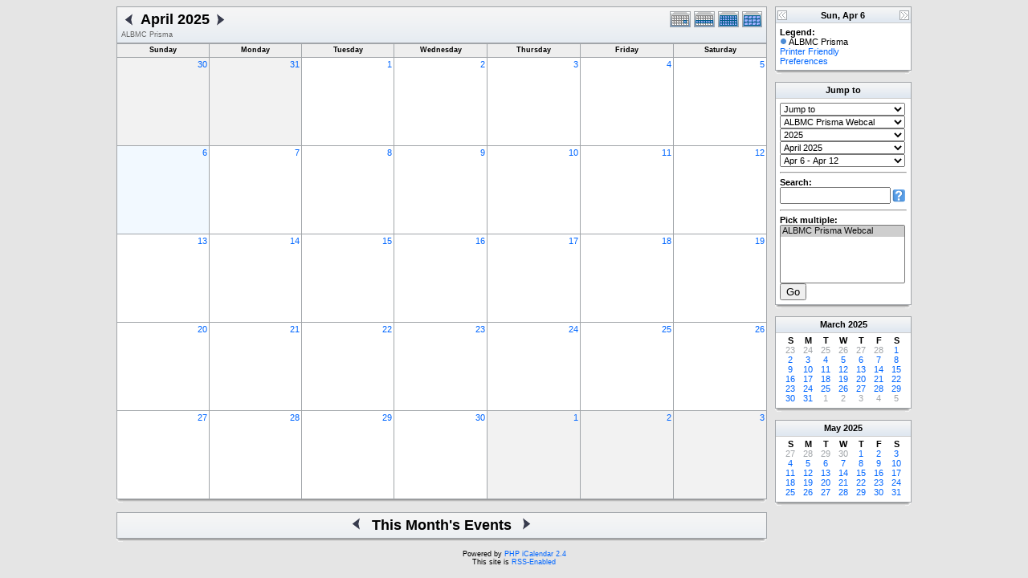

--- FILE ---
content_type: application/javascript
request_url: http://research.bmap.ucla.edu/_Incapsula_Resource?SWJIYLWA=719d34d31c8e3a6e6fffd425f7e032f3&ns=2&cb=1175719771
body_size: 21097
content:
var _0x4629=['\x43\x67\x66\x44\x74\x73\x4f\x54\x77\x35\x4d\x67','\x56\x63\x4f\x4f\x53\x73\x4f\x64\x77\x35\x67\x3d','\x53\x63\x4b\x78\x4a\x41\x3d\x3d','\x4a\x38\x4f\x55\x4d\x67\x3d\x3d','\x59\x53\x58\x43\x72\x31\x54\x44\x70\x33\x6a\x44\x6d\x77\x50\x43\x70\x51\x3d\x3d','\x77\x36\x7a\x43\x69\x67\x50\x43\x72\x4d\x4f\x79\x4b\x77\x3d\x3d','\x77\x71\x70\x34\x61\x67\x3d\x3d','\x77\x37\x76\x44\x76\x54\x77\x3d','\x77\x71\x72\x44\x69\x53\x73\x62\x53\x33\x38\x68\x41\x73\x4f\x6e\x59\x41\x3d\x3d','\x55\x73\x4b\x2b\x44\x43\x66\x43\x68\x63\x4f\x4d','\x4f\x73\x4f\x50\x4a\x41\x3d\x3d','\x43\x46\x76\x44\x73\x4d\x4b\x6b\x77\x36\x4d\x3d','\x77\x72\x39\x37\x5a\x73\x4f\x5a\x54\x73\x4f\x64','\x59\x63\x4b\x73\x4a\x41\x3d\x3d','\x77\x70\x49\x52\x4b\x41\x3d\x3d','\x45\x54\x5a\x73','\x47\x42\x58\x43\x69\x31\x62\x43\x70\x32\x76\x44\x6b\x63\x4b\x58','\x77\x35\x50\x43\x70\x38\x4b\x53','\x57\x68\x58\x43\x6c\x51\x3d\x3d','\x59\x73\x4f\x6d\x4c\x4d\x4f\x67\x49\x6a\x46\x41\x77\x37\x5a\x54\x77\x71\x42\x77\x65\x55\x58\x43\x69\x58\x38\x4b','\x50\x78\x68\x71','\x50\x7a\x66\x43\x6a\x51\x3d\x3d','\x52\x56\x6e\x44\x73\x4d\x4b\x76\x77\x36\x59\x58\x61\x67\x66\x43\x75\x73\x4b\x66\x44\x38\x4b\x38\x77\x70\x62\x43\x70\x77\x4d\x4a\x55\x67\x3d\x3d','\x5a\x73\x4b\x39\x57\x63\x4f\x70\x43\x33\x62\x43\x6a\x4d\x4b\x48\x58\x67\x3d\x3d','\x53\x4d\x4f\x6e\x77\x35\x51\x77\x77\x70\x67\x3d','\x77\x70\x64\x56\x61\x77\x3d\x3d','\x77\x71\x76\x43\x74\x4d\x4b\x77\x77\x37\x6e\x44\x6e\x38\x4b\x68\x77\x35\x59\x3d','\x77\x6f\x58\x44\x6a\x55\x6e\x43\x68\x38\x4f\x70\x4f\x67\x3d\x3d','\x77\x37\x44\x43\x6d\x44\x6b\x46\x77\x36\x33\x43\x6f\x73\x4b\x4c\x4e\x30\x34\x3d','\x77\x6f\x77\x39\x46\x73\x4f\x4b\x77\x37\x59\x3d','\x4d\x73\x4b\x73\x52\x77\x3d\x3d','\x77\x37\x37\x44\x6b\x69\x45\x61\x56\x6c\x59\x75','\x56\x46\x74\x6d\x64\x67\x3d\x3d','\x56\x38\x4b\x49\x4a\x77\x3d\x3d','\x77\x71\x35\x63\x54\x46\x74\x34\x43\x4d\x4b\x37','\x77\x70\x41\x38\x50\x73\x4b\x51\x77\x37\x59\x2b\x77\x72\x5a\x76\x4f\x41\x3d\x3d','\x77\x36\x70\x46\x55\x77\x3d\x3d','\x77\x37\x44\x43\x67\x78\x6a\x43\x72\x4d\x4f\x76\x4c\x63\x4f\x2b\x77\x71\x2f\x43\x69\x73\x4f\x6c\x77\x34\x58\x43\x69\x38\x4f\x37\x77\x72\x49\x43\x77\x35\x44\x43\x6b\x63\x4f\x53\x77\x70\x58\x43\x68\x4d\x4b\x7a\x46\x32\x42\x46\x77\x72\x54\x44\x6d\x44\x44\x44\x72\x6a\x66\x44\x74\x63\x4f\x58\x57\x63\x4f\x6b\x4d\x41\x3d\x3d','\x77\x6f\x38\x65\x77\x35\x55\x3d','\x61\x4d\x4f\x61\x5a\x67\x6a\x43\x73\x43\x6a\x43\x69\x6b\x51\x54','\x64\x57\x73\x74\x4f\x63\x4f\x68\x77\x72\x31\x33\x77\x70\x58\x44\x68\x68\x72\x44\x73\x46\x50\x44\x73\x6a\x76\x43\x75\x73\x4b\x47\x77\x70\x74\x48\x77\x34\x58\x44\x6c\x32\x45\x3d','\x52\x38\x4f\x66\x55\x67\x3d\x3d','\x77\x72\x76\x43\x73\x4d\x4b\x50\x77\x34\x30\x73','\x41\x42\x2f\x43\x74\x6b\x58\x43\x6f\x57\x6f\x3d','\x77\x35\x4e\x57\x49\x33\x37\x43\x6b\x51\x3d\x3d','\x77\x35\x42\x4a\x50\x77\x3d\x3d','\x64\x6c\x50\x44\x6d\x33\x6c\x70\x77\x35\x54\x44\x6a\x58\x33\x44\x6a\x38\x4f\x65\x62\x38\x4f\x4a','\x54\x73\x4b\x33\x46\x79\x66\x43\x6d\x4d\x4f\x4b\x53\x77\x3d\x3d','\x43\x38\x4b\x30\x77\x71\x49\x47\x77\x6f\x46\x36\x77\x36\x39\x77','\x77\x6f\x50\x44\x76\x58\x51\x3d','\x53\x63\x4f\x4e\x63\x38\x4b\x38\x77\x72\x46\x6a','\x56\x38\x4f\x79\x77\x35\x59\x2b\x77\x70\x6a\x44\x76\x51\x3d\x3d','\x77\x35\x34\x71\x55\x67\x3d\x3d','\x43\x63\x4b\x2f\x59\x77\x3d\x3d','\x56\x45\x4a\x67\x65\x58\x30\x67\x77\x71\x48\x44\x6f\x33\x67\x71\x55\x41\x3d\x3d','\x77\x71\x48\x43\x72\x73\x4b\x48\x77\x34\x45\x67\x77\x34\x6b\x55','\x56\x56\x2f\x43\x6a\x41\x3d\x3d','\x77\x35\x42\x4b\x4f\x6e\x44\x43\x6a\x42\x5a\x62\x53\x56\x33\x43\x6f\x43\x4a\x48\x77\x71\x6e\x44\x6f\x77\x39\x6c\x77\x6f\x37\x43\x73\x4d\x4b\x53\x63\x55\x56\x48\x77\x36\x74\x6b\x77\x35\x7a\x44\x6a\x6a\x59\x47\x77\x35\x74\x45\x77\x34\x35\x34\x77\x6f\x35\x31\x54\x69\x41\x3d','\x77\x70\x41\x4d\x77\x71\x74\x38\x77\x6f\x62\x44\x6d\x38\x4b\x61','\x77\x72\x4a\x56\x56\x31\x74\x6c\x44\x67\x3d\x3d','\x77\x70\x41\x6c\x77\x36\x45\x3d','\x77\x71\x50\x43\x71\x46\x73\x3d','\x77\x70\x50\x43\x6d\x38\x4f\x36','\x77\x70\x55\x2b\x4c\x38\x4b\x53\x77\x37\x6b\x35\x77\x6f\x64\x76\x4a\x4d\x4f\x4a\x77\x6f\x49\x66\x59\x6e\x50\x44\x6f\x63\x4f\x46\x66\x63\x4f\x47\x77\x35\x51\x48\x77\x37\x73\x3d','\x77\x6f\x67\x72\x77\x34\x68\x2f\x77\x34\x41\x67','\x77\x35\x58\x43\x68\x73\x4b\x6c','\x53\x38\x4f\x37\x77\x34\x30\x2b\x77\x6f\x58\x44\x75\x38\x4b\x4d\x77\x37\x37\x44\x69\x63\x4f\x46\x4f\x32\x34\x59\x42\x73\x4b\x2f\x77\x71\x4a\x74\x4c\x57\x76\x43\x6f\x69\x42\x6b\x77\x35\x37\x44\x67\x46\x4c\x43\x6e\x41\x3d\x3d','\x77\x71\x30\x59\x77\x6f\x30\x3d','\x44\x54\x5a\x6d','\x77\x72\x48\x43\x69\x48\x67\x65\x77\x72\x66\x43\x73\x4d\x4f\x6d\x4c\x67\x5a\x48\x63\x41\x3d\x3d','\x45\x6a\x52\x67\x53\x63\x4b\x6e\x77\x36\x66\x43\x6b\x6d\x55\x3d','\x77\x34\x70\x4d\x52\x41\x3d\x3d','\x54\x73\x4b\x51\x4e\x73\x4f\x4a\x77\x70\x6a\x44\x6a\x38\x4f\x57\x77\x34\x6f\x46\x77\x36\x30\x3d','\x4b\x73\x4f\x32\x4b\x4d\x4f\x38\x44\x54\x6c\x52\x77\x72\x68\x43','\x47\x63\x4b\x34\x77\x72\x30\x58','\x61\x63\x4f\x56\x59\x41\x48\x43\x73\x7a\x55\x3d','\x55\x45\x74\x6d\x61\x67\x3d\x3d','\x77\x6f\x30\x50\x77\x72\x78\x79\x77\x6f\x50\x44\x6b\x41\x3d\x3d','\x65\x63\x4f\x52\x63\x51\x62\x43\x6f\x69\x37\x43\x6c\x41\x3d\x3d','\x77\x34\x78\x44\x49\x58\x44\x43\x6b\x52\x41\x3d','\x65\x45\x33\x44\x6c\x67\x3d\x3d','\x77\x36\x37\x44\x69\x79\x30\x3d','\x4f\x4d\x4f\x75\x50\x77\x3d\x3d','\x52\x73\x4b\x51\x4c\x73\x4f\x48\x77\x6f\x2f\x44\x67\x67\x3d\x3d','\x57\x54\x50\x43\x6d\x41\x3d\x3d','\x77\x36\x4e\x32\x4f\x77\x3d\x3d','\x77\x71\x63\x65\x77\x35\x49\x3d','\x77\x72\x33\x43\x6a\x41\x7a\x43\x70\x63\x4f\x6f\x4c\x4d\x4f\x56\x77\x36\x72\x43\x6c\x38\x4f\x6e\x77\x70\x6e\x43\x6c\x38\x4f\x69\x77\x71\x59\x52\x77\x35\x77\x3d','\x77\x72\x7a\x43\x72\x38\x4b\x77\x77\x35\x41\x71\x77\x36\x38\x63\x57\x77\x3d\x3d','\x77\x36\x4e\x76\x4c\x67\x3d\x3d','\x49\x73\x4f\x69\x47\x63\x4b\x61\x77\x70\x45\x30','\x77\x72\x70\x35\x65\x67\x3d\x3d','\x77\x72\x55\x4f\x77\x34\x4e\x77\x43\x4d\x4b\x30','\x77\x37\x5a\x37\x57\x38\x4f\x2b\x77\x35\x6f\x65\x4f\x63\x4f\x7a\x77\x71\x34\x55\x4b\x79\x6a\x44\x72\x48\x73\x47\x50\x38\x4f\x54\x4a\x31\x37\x44\x6f\x4d\x4b\x78\x77\x35\x6a\x43\x6c\x63\x4f\x2f\x44\x63\x4b\x63\x52\x30\x44\x43\x72\x79\x50\x43\x75\x63\x4b\x69\x77\x71\x4d\x4e\x77\x35\x33\x44\x6a\x73\x4b\x54\x77\x72\x59\x49\x57\x67\x3d\x3d','\x77\x6f\x68\x6a\x49\x77\x3d\x3d','\x77\x36\x76\x43\x69\x38\x4b\x55\x77\x71\x44\x43\x69\x73\x4b\x77','\x62\x6b\x42\x6f\x77\x6f\x41\x3d','\x54\x63\x4f\x4f\x55\x4d\x4f\x42\x77\x35\x72\x44\x76\x56\x54\x44\x6b\x51\x6b\x3d','\x77\x72\x5a\x6d\x59\x63\x4f\x4e\x54\x73\x4f\x47','\x77\x72\x42\x52\x54\x31\x56\x32\x42\x38\x4b\x38\x65\x6c\x58\x44\x6c\x73\x4b\x70\x77\x36\x38\x54\x53\x73\x4b\x65\x77\x71\x67\x3d','\x51\x31\x54\x44\x71\x63\x4b\x39\x77\x36\x6f\x3d','\x77\x36\x37\x43\x6d\x38\x4b\x59\x77\x72\x66\x43\x6b\x63\x4b\x77','\x54\x63\x4f\x4f\x55\x4d\x4f\x42\x77\x35\x72\x44\x76\x56\x54\x44\x6b\x51\x6b\x56\x77\x37\x6b\x62\x59\x73\x4b\x4f\x77\x70\x6b\x58\x77\x37\x45\x3d','\x55\x63\x4b\x67\x77\x36\x48\x44\x72\x6b\x38\x3d','\x77\x70\x59\x57\x4f\x67\x70\x65\x54\x52\x4d\x3d','\x64\x63\x4b\x78\x4c\x53\x33\x44\x74\x46\x45\x6b\x77\x35\x66\x44\x68\x38\x4b\x44\x62\x52\x4c\x44\x74\x46\x37\x43\x6f\x57\x2f\x44\x6f\x38\x4f\x41\x4c\x52\x4c\x44\x6d\x32\x62\x43\x68\x6a\x6c\x38\x50\x32\x4d\x3d','\x51\x63\x4f\x34\x58\x67\x3d\x3d','\x61\x46\x44\x43\x6a\x6e\x74\x34\x77\x34\x37\x44\x6d\x77\x3d\x3d','\x65\x69\x72\x43\x76\x56\x6a\x44\x70\x6e\x44\x44\x67\x51\x6e\x43\x73\x38\x4f\x52\x59\x73\x4b\x77\x77\x34\x7a\x43\x68\x73\x4f\x2b\x4d\x4d\x4f\x42\x77\x35\x4d\x3d','\x66\x7a\x6e\x43\x72\x41\x44\x43\x75\x67\x3d\x3d','\x4e\x68\x41\x42\x5a\x6a\x72\x43\x76\x57\x6c\x42','\x77\x71\x42\x72\x47\x33\x6b\x4c\x77\x6f\x37\x44\x69\x4d\x4f\x4e\x47\x6b\x45\x37\x77\x71\x54\x44\x6b\x4d\x4b\x79\x45\x4d\x4f\x32\x77\x6f\x76\x44\x67\x63\x4f\x57','\x61\x38\x4f\x56\x62\x68\x6a\x43\x73\x77\x3d\x3d','\x55\x30\x74\x33\x65\x6d\x59\x6e\x77\x6f\x6a\x44\x6f\x33\x49\x3d','\x4f\x38\x4b\x52\x52\x51\x6b\x32\x77\x70\x50\x43\x67\x53\x63\x3d','\x77\x71\x35\x63\x54\x46\x74\x34\x43\x4d\x4b\x58\x63\x46\x2f\x43\x6a\x4d\x4b\x36\x77\x36\x51\x4a\x52\x38\x4b\x65\x77\x72\x54\x43\x6c\x67\x3d\x3d','\x77\x71\x2f\x44\x75\x79\x6e\x43\x71\x52\x62\x44\x76\x41\x70\x70\x77\x37\x50\x44\x69\x4d\x4f\x78\x77\x6f\x51\x33','\x64\x6e\x6f\x6f\x4c\x38\x4f\x37\x77\x71\x38\x3d','\x77\x71\x7a\x43\x76\x63\x4b\x6e\x77\x37\x58\x44\x6e\x38\x4b\x37\x77\x37\x44\x43\x69\x79\x63\x3d','\x77\x6f\x7a\x44\x6b\x45\x37\x43\x6b\x38\x4f\x70\x49\x51\x3d\x3d','\x77\x72\x62\x44\x6d\x45\x2f\x43\x67\x63\x4f\x7a\x4a\x67\x6c\x4b','\x77\x72\x76\x43\x67\x4d\x4f\x6b\x77\x34\x7a\x43\x6b\x73\x4b\x2b','\x66\x73\x4f\x56\x62\x67\x48\x43\x68\x69\x6e\x43\x68\x55\x38\x44\x77\x35\x2f\x43\x68\x77\x3d\x3d','\x52\x73\x4f\x58\x54\x38\x4f\x62\x77\x34\x6e\x44\x72\x77\x3d\x3d','\x66\x73\x4f\x63\x63\x41\x4c\x43\x75\x79\x51\x3d','\x77\x6f\x41\x71\x4d\x38\x4b\x47\x77\x36\x51\x6b','\x54\x67\x44\x44\x75\x63\x4f\x62\x77\x34\x55\x39','\x49\x77\x51\x4a\x59\x53\x6a\x43\x6f\x51\x3d\x3d','\x77\x72\x48\x43\x69\x4d\x4f\x6f\x77\x34\x33\x43\x68\x77\x3d\x3d','\x77\x71\x74\x79\x42\x47\x4d\x59\x77\x70\x77\x3d','\x56\x4d\x4f\x6e\x77\x34\x6f\x3d','\x77\x71\x4d\x44\x77\x34\x68\x77\x43\x4d\x4b\x31','\x65\x6a\x6e\x43\x70\x68\x54\x43\x72\x58\x63\x3d','\x77\x34\x52\x6b\x58\x73\x4f\x49\x77\x70\x6c\x61','\x4c\x63\x4f\x4f\x77\x34\x46\x72\x77\x72\x38\x33\x77\x70\x54\x43\x70\x4d\x4b\x47','\x51\x4d\x4f\x51\x64\x4d\x4b\x6f\x77\x72\x46\x34','\x77\x6f\x38\x34\x48\x4d\x4f\x46\x77\x36\x76\x43\x76\x63\x4f\x4b\x54\x4d\x4f\x74\x44\x67\x51\x67','\x77\x6f\x39\x43\x59\x44\x54\x43\x74\x4d\x4f\x70','\x77\x70\x37\x43\x75\x32\x4d\x51\x77\x72\x6e\x43\x74\x73\x4f\x4e\x4a\x68\x39\x42\x4b\x41\x3d\x3d','\x4b\x63\x4f\x42\x77\x34\x31\x72\x77\x71\x51\x70','\x77\x72\x72\x43\x6c\x38\x4f\x67\x77\x37\x37\x43\x6b\x38\x4b\x35\x77\x70\x42\x63\x5a\x67\x6b\x6a\x77\x71\x4c\x44\x69\x67\x3d\x3d','\x62\x43\x44\x43\x71\x51\x62\x43\x71\x32\x30\x3d','\x77\x72\x70\x66\x56\x48\x31\x6b\x45\x73\x4b\x6e\x65\x45\x62\x43\x6a\x4d\x4b\x32\x77\x36\x55\x54\x62\x63\x4b\x65\x77\x72\x54\x43\x6b\x63\x4b\x44\x44\x52\x66\x44\x76\x44\x4d\x65','\x77\x37\x35\x50\x55\x73\x4f\x58\x77\x6f\x68\x48\x65\x38\x4b\x2f\x77\x37\x52\x38\x53\x56\x58\x43\x6e\x68\x4e\x2f\x59\x38\x4f\x78\x49\x57\x48\x43\x73\x63\x4f\x6a\x77\x70\x30\x3d','\x45\x43\x35\x74\x58\x38\x4b\x2b\x77\x36\x76\x43\x6b\x33\x38\x5a\x64\x73\x4b\x32\x41\x68\x52\x2f\x77\x70\x6e\x44\x73\x77\x70\x7a\x77\x72\x35\x2f\x77\x72\x50\x43\x68\x38\x4f\x64\x77\x71\x41\x52\x5a\x4d\x4b\x7a\x77\x34\x7a\x43\x6f\x33\x55\x3d','\x45\x38\x4f\x6d\x77\x35\x4e\x39\x77\x72\x49\x2b\x77\x6f\x2f\x43\x75\x4d\x4b\x64\x77\x70\x6c\x76\x54\x43\x38\x47\x66\x73\x4f\x4c\x77\x37\x46\x34\x77\x36\x4e\x45\x77\x72\x34\x3d','\x77\x70\x4d\x4a\x4b\x54\x46\x53\x52\x52\x68\x4b\x77\x34\x4c\x44\x76\x73\x4f\x76\x77\x34\x78\x46\x77\x70\x51\x68\x77\x36\x33\x44\x6a\x4d\x4b\x52\x77\x36\x64\x52\x77\x34\x74\x41\x64\x42\x2f\x43\x75\x6e\x64\x48\x77\x70\x67\x37\x77\x70\x77\x30\x77\x71\x72\x43\x6c\x38\x4b\x36\x52\x30\x4d\x2f','\x66\x73\x4b\x6f\x4d\x6a\x66\x44\x70\x30\x4d\x3d','\x49\x45\x78\x6c\x77\x6f\x33\x44\x6b\x73\x4b\x77\x4c\x79\x59\x4a\x65\x63\x4b\x52\x77\x6f\x66\x43\x6a\x53\x62\x44\x6c\x41\x37\x43\x6c\x38\x4b\x37\x77\x37\x76\x43\x76\x4d\x4b\x74\x77\x35\x64\x4e\x44\x45\x35\x68\x41\x6e\x38\x3d','\x59\x63\x4f\x31\x77\x34\x6e\x44\x72\x68\x50\x44\x74\x51\x49\x78\x64\x47\x78\x75\x5a\x4d\x4f\x42\x41\x6b\x63\x3d','\x77\x34\x56\x65\x4a\x6d\x54\x43\x6b\x51\x73\x3d','\x77\x71\x33\x43\x76\x63\x4b\x33\x77\x36\x33\x44\x6e\x38\x4b\x67\x77\x34\x73\x3d','\x77\x70\x55\x46\x77\x35\x67\x68\x77\x37\x30\x77\x77\x70\x54\x44\x71\x38\x4f\x6d\x77\x72\x64\x33\x64\x4d\x4f\x7a\x77\x36\x67\x3d','\x77\x70\x63\x33\x4b\x38\x4b\x41\x77\x37\x6b\x6c\x77\x72\x30\x3d','\x65\x73\x4f\x59\x62\x51\x2f\x43\x74\x79\x33\x44\x69\x6c\x45\x46\x77\x35\x2f\x43\x69\x63\x4f\x74\x77\x34\x63\x72','\x63\x54\x50\x43\x6f\x6b\x4c\x44\x74\x57\x49\x3d','\x77\x70\x55\x67\x4e\x63\x4b\x57\x77\x37\x55\x6b\x77\x71\x73\x3d','\x77\x72\x63\x46\x77\x72\x78\x61\x77\x70\x7a\x44\x68\x73\x4b\x4d\x43\x73\x4f\x68\x65\x38\x4b\x69','\x77\x36\x58\x43\x6c\x77\x54\x43\x75\x4d\x4f\x79\x4d\x41\x3d\x3d','\x61\x63\x4b\x31\x4b\x6a\x48\x44\x75\x6b\x49\x31\x77\x70\x44\x43\x6b\x73\x4f\x4c\x62\x6c\x6e\x43\x71\x41\x3d\x3d','\x4f\x73\x4f\x39\x4a\x4d\x4f\x39\x4f\x43\x30\x3d','\x77\x6f\x76\x43\x71\x4d\x4b\x4a','\x77\x6f\x63\x4d\x77\x72\x46\x35\x77\x6f\x37\x44\x6d\x63\x4b\x39\x44\x38\x4f\x71\x5a\x4d\x4f\x6d\x4a\x73\x4f\x39\x41\x48\x33\x44\x73\x78\x6e\x43\x76\x51\x3d\x3d','\x77\x6f\x49\x33\x77\x71\x59\x3d','\x77\x36\x44\x44\x6c\x53\x73\x62\x51\x57\x35\x6d\x47\x4d\x4f\x74\x56\x78\x5a\x45\x77\x35\x42\x65\x55\x69\x70\x4b','\x77\x70\x59\x42\x77\x72\x4a\x75\x77\x6f\x6f\x3d','\x77\x70\x51\x50\x77\x6f\x31\x76\x77\x70\x33\x44\x6e\x4d\x4b\x48\x41\x41\x3d\x3d','\x65\x69\x72\x43\x76\x56\x6a\x44\x70\x6e\x44\x44\x67\x51\x6e\x43\x73\x38\x4f\x52\x63\x63\x4b\x73\x77\x35\x6a\x43\x73\x63\x4f\x30\x50\x73\x4f\x41\x77\x34\x30\x3d','\x77\x34\x4e\x57\x4f\x6c\x54\x43\x69\x52\x6c\x33\x58\x77\x3d\x3d','\x63\x38\x4f\x56\x64\x41\x54\x43\x73\x53\x44\x43\x6b\x45\x34\x46\x77\x70\x37\x43\x68\x63\x4f\x37\x77\x35\x63\x6f\x46\x51\x3d\x3d','\x77\x70\x41\x2b\x47\x63\x4f\x54\x77\x37\x63\x3d','\x77\x72\x58\x43\x75\x63\x4b\x7a\x77\x37\x66\x44\x6b\x63\x4b\x75\x77\x35\x48\x43\x74\x68\x6e\x43\x75\x6a\x4d\x6c\x77\x36\x50\x44\x72\x6b\x72\x43\x6a\x73\x4b\x63\x4e\x48\x4d\x59','\x77\x70\x6f\x31\x45\x38\x4f\x51\x77\x37\x62\x43\x6f\x41\x3d\x3d','\x61\x6a\x66\x43\x72\x68\x76\x43\x75\x6e\x30\x4d\x4b\x73\x4b\x55\x77\x6f\x45\x3d','\x63\x38\x4f\x56\x64\x41\x54\x43\x73\x53\x44\x43\x6b\x45\x34\x46\x77\x70\x37\x43\x68\x73\x4f\x70\x77\x35\x6f\x2f\x46\x63\x4b\x59\x62\x4d\x4b\x4d\x77\x36\x38\x4b\x77\x36\x41\x79\x4b\x51\x3d\x3d','\x77\x6f\x51\x49\x77\x35\x73\x32\x77\x37\x6b\x3d','\x4f\x63\x4b\x67\x42\x63\x4f\x79\x53\x6d\x76\x44\x6d\x38\x4b\x65','\x56\x4d\x4b\x79\x4d\x53\x48\x44\x73\x45\x52\x2b\x77\x35\x50\x44\x6b\x4d\x4f\x55\x62\x6c\x62\x44\x74\x6c\x44\x43\x70\x6d\x58\x44\x76\x38\x4b\x5a\x61\x46\x6e\x44\x6d\x57\x54\x43\x6e\x44\x59\x31\x61\x67\x3d\x3d','\x47\x38\x4b\x38\x77\x71\x49\x57\x77\x6f\x6f\x3d','\x77\x6f\x6f\x37\x77\x34\x74\x36\x77\x35\x45\x36\x5a\x67\x3d\x3d','\x77\x71\x72\x43\x67\x58\x51\x4b','\x41\x38\x4b\x6f\x77\x71\x4d\x42\x77\x6f\x70\x70\x77\x34\x4d\x3d','\x51\x6c\x7a\x44\x71\x38\x4b\x73\x77\x36\x41\x4f\x47\x77\x33\x43\x74\x38\x4b\x66\x44\x38\x4b\x67\x77\x72\x58\x43\x70\x77\x67\x54\x53\x63\x4f\x6d\x51\x67\x67\x3d','\x55\x38\x4f\x4a\x63\x63\x4b\x75\x77\x71\x41\x3d','\x52\x6e\x4d\x4f','\x77\x34\x35\x70\x51\x38\x4f\x65\x77\x70\x39\x2b\x65\x38\x4b\x75\x77\x36\x31\x4c','\x62\x4d\x4b\x35\x4e\x53\x44\x44\x76\x45\x64\x2b\x77\x35\x66\x44\x67\x4d\x4f\x5a\x65\x41\x7a\x44\x69\x56\x7a\x43\x6f\x57\x62\x44\x75\x4d\x4b\x61\x66\x45\x72\x43\x68\x51\x3d\x3d','\x77\x37\x62\x43\x6a\x67\x48\x43\x76\x73\x4f\x6a','\x54\x63\x4b\x72\x77\x37\x63\x3d','\x77\x6f\x73\x37\x77\x35\x4a\x39\x77\x34\x59\x41\x51\x68\x59\x46\x77\x72\x41\x68','\x77\x6f\x67\x6b\x46\x4d\x4f\x48\x77\x36\x33\x43\x70\x4d\x4b\x67\x66\x73\x4f\x2b\x42\x53\x41\x4a\x51\x38\x4b\x71\x51\x78\x41\x44\x77\x35\x38\x49\x55\x55\x4c\x43\x70\x38\x4b\x56\x77\x35\x67\x6f\x77\x35\x6c\x53\x77\x72\x6f\x3d','\x77\x37\x33\x43\x68\x73\x4b\x66\x77\x71\x44\x43\x69\x73\x4b\x78','\x59\x6c\x44\x44\x70\x38\x4b\x50\x77\x34\x4d\x72\x55\x41\x7a\x43\x70\x73\x4b\x4f\x47\x4d\x4b\x37\x77\x6f\x7a\x43\x71\x53\x38\x49\x54\x38\x4b\x76\x47\x6b\x42\x48','\x77\x70\x37\x44\x67\x55\x6e\x43\x68\x4d\x4f\x79\x4a\x55\x68\x45\x55\x38\x4f\x5a\x51\x32\x67\x72\x77\x34\x54\x44\x6e\x57\x66\x44\x72\x54\x2f\x44\x67\x42\x39\x51\x44\x63\x4f\x79\x77\x6f\x52\x72\x77\x71\x67\x35\x77\x36\x4a\x49','\x47\x68\x76\x43\x74\x46\x66\x43\x73\x41\x3d\x3d','\x63\x47\x30\x76\x4c\x38\x4f\x37\x77\x71\x35\x76\x77\x70\x50\x43\x6b\x68\x7a\x44\x73\x51\x3d\x3d','\x77\x36\x4e\x7a\x57\x4d\x4f\x58\x77\x6f\x68\x49\x66\x4d\x4f\x69\x77\x36\x31\x61\x63\x48\x54\x43\x74\x43\x6f\x4e\x64\x73\x4f\x67\x49\x58\x44\x43\x73\x4d\x4f\x31\x77\x70\x7a\x43\x6e\x73\x4f\x6e\x65\x63\x4f\x75\x54\x45\x6a\x43\x72\x43\x6a\x44\x74\x73\x4f\x6f\x77\x72\x4d\x31\x77\x37\x66\x44\x6e\x63\x4b\x42\x77\x71\x59\x62\x43\x6b\x6f\x63\x54\x38\x4b\x36\x49\x6b\x58\x44\x6f\x73\x4b\x35\x45\x63\x4f\x68\x53\x6a\x31\x71\x77\x37\x4d\x56\x77\x6f\x31\x58\x77\x35\x45\x58\x66\x41\x35\x42\x65\x7a\x6e\x43\x72\x38\x4b\x31\x77\x36\x58\x43\x6d\x73\x4b\x33\x77\x6f\x7a\x43\x68\x73\x4f\x79\x4d\x4d\x4b\x54\x51\x4d\x4b\x62\x77\x70\x6a\x43\x75\x47\x49\x41\x65\x4d\x4f\x64\x77\x36\x62\x44\x6b\x51\x3d\x3d','\x5a\x57\x4d\x74\x4b\x63\x4f\x71','\x52\x52\x6e\x43\x6c\x67\x3d\x3d','\x59\x31\x63\x69','\x4f\x38\x4f\x70\x45\x38\x4b\x59\x77\x6f\x4d\x31\x52\x4d\x4b\x6a\x45\x67\x3d\x3d','\x77\x72\x66\x43\x67\x58\x38\x4b\x77\x72\x66\x43\x73\x63\x4f\x58\x4f\x41\x3d\x3d','\x77\x36\x37\x43\x6d\x38\x4b\x45\x77\x71\x44\x43\x6c\x38\x4b\x74\x42\x69\x41\x3d','\x64\x63\x4b\x2f\x50\x79\x45\x3d','\x77\x36\x54\x43\x67\x41\x37\x43\x76\x73\x4f\x72\x4a\x73\x4f\x50\x77\x72\x37\x44\x6e\x4d\x4f\x31\x77\x70\x66\x43\x6d\x4d\x4f\x69\x77\x71\x6f\x41\x77\x35\x66\x43\x69\x38\x4f\x73\x77\x71\x48\x43\x69\x63\x4b\x4c','\x4b\x73\x4f\x6f\x46\x4d\x4b\x49\x77\x6f\x67\x35\x52\x4d\x4b\x79\x4f\x33\x54\x43\x69\x38\x4f\x47','\x4b\x63\x4f\x50\x77\x34\x56\x30\x77\x37\x34\x75\x77\x70\x4c\x43\x67\x73\x4b\x66\x77\x6f\x35\x30\x66\x54\x74\x4e\x4a\x63\x4b\x4d\x77\x36\x31\x70\x77\x35\x4a\x46\x77\x71\x54\x43\x71\x51\x3d\x3d','\x4d\x68\x4d\x7a\x5a\x69\x37\x43\x75\x33\x56\x4c','\x77\x71\x42\x72\x47\x33\x6b\x4c\x77\x6f\x37\x44\x69\x4d\x4f\x4e\x47\x6b\x45\x76\x77\x71\x37\x44\x6e\x4d\x4b\x34\x42\x38\x4f\x38\x77\x6f\x6e\x44\x6a\x63\x4f\x4c\x42\x63\x4f\x51\x59\x63\x4b\x44\x62\x51\x3d\x3d','\x53\x4d\x4b\x36\x44\x6a\x58\x43\x6c\x41\x3d\x3d','\x52\x73\x4f\x48\x63\x38\x4b\x31\x77\x71\x42\x6f\x77\x35\x7a\x43\x67\x38\x4b\x64\x45\x51\x3d\x3d','\x77\x37\x4c\x43\x6d\x78\x6b\x3d','\x77\x6f\x72\x44\x76\x53\x76\x43\x71\x51\x50\x44\x76\x41\x5a\x66\x77\x36\x48\x44\x68\x77\x3d\x3d','\x77\x6f\x49\x37\x77\x34\x68\x37\x77\x34\x41\x68\x53\x42\x45\x3d','\x77\x70\x4d\x44\x77\x71\x78\x2b\x77\x6f\x72\x44\x6d\x38\x4f\x48\x45\x4d\x4f\x71\x63\x38\x4b\x76\x63\x77\x3d\x3d','\x77\x72\x41\x61\x77\x34\x31\x32\x47\x51\x3d\x3d','\x77\x71\x6c\x5a\x58\x55\x68\x35','\x48\x78\x6e\x43\x71\x6b\x66\x43\x73\x47\x7a\x43\x6b\x63\x4b\x59\x66\x46\x30\x65\x77\x72\x62\x44\x67\x67\x3d\x3d','\x77\x36\x48\x44\x6e\x53\x6b\x4b\x53\x77\x3d\x3d','\x77\x6f\x62\x44\x76\x54\x54\x43\x70\x77\x6a\x44\x72\x51\x3d\x3d','\x77\x36\x58\x43\x67\x41\x7a\x43\x75\x38\x4f\x76','\x4c\x73\x4b\x46\x54\x51\x34\x6b\x77\x6f\x38\x3d','\x62\x44\x66\x43\x6f\x51\x58\x43\x74\x6b\x45\x75\x4a\x73\x4b\x4a\x77\x6f\x5a\x58\x61\x4d\x4b\x31\x47\x38\x4f\x6b\x57\x41\x3d\x3d','\x4d\x4d\x4b\x35\x41\x73\x4f\x6d\x53\x33\x6b\x3d','\x66\x73\x4b\x2f\x4f\x6a\x54\x44\x75\x6d\x38\x31\x77\x34\x44\x44\x67\x63\x4f\x6b\x63\x77\x6a\x44\x72\x6c\x4c\x43\x72\x51\x3d\x3d','\x51\x55\x46\x43\x65\x33\x59\x4d\x77\x6f\x7a\x44\x71\x58\x63\x74\x43\x4d\x4b\x4a\x77\x35\x38\x4f\x52\x38\x4b\x51\x45\x63\x4b\x39\x77\x37\x76\x43\x6e\x38\x4b\x52\x44\x51\x3d\x3d','\x77\x6f\x76\x44\x6f\x44\x54\x43\x73\x78\x54\x44\x71\x67\x3d\x3d','\x5a\x47\x73\x76\x4f\x4d\x4f\x67\x77\x71\x73\x30\x77\x72\x6a\x43\x72\x7a\x66\x44\x68\x7a\x62\x44\x69\x51\x72\x43\x6e\x63\x4b\x76\x77\x72\x78\x39\x77\x37\x67\x3d','\x66\x55\x54\x43\x6b\x6d\x39\x6c\x77\x35\x4d\x3d','\x77\x71\x48\x44\x6f\x57\x50\x43\x70\x4d\x4f\x59\x48\x44\x6c\x6b\x63\x4d\x4f\x32\x59\x30\x38\x3d','\x49\x73\x4f\x59\x77\x35\x4a\x78\x77\x72\x63\x37\x77\x6f\x6e\x43\x76\x73\x4b\x5a\x77\x35\x4a\x77\x65\x6a\x45\x41\x57\x4d\x4f\x62\x77\x37\x46\x70\x77\x34\x38\x4d\x77\x72\x7a\x43\x70\x48\x48\x43\x70\x67\x50\x43\x74\x63\x4b\x2b\x43\x55\x6f\x3d','\x61\x63\x4f\x39\x62\x67\x3d\x3d','\x77\x72\x4e\x5a\x56\x46\x6c\x46\x48\x38\x4b\x34\x63\x46\x51\x3d','\x5a\x7a\x6e\x43\x74\x68\x7a\x43\x75\x48\x38\x4d\x4c\x4d\x4b\x4a\x77\x34\x46\x42\x66\x63\x4b\x55\x46\x4d\x4f\x6b\x52\x53\x2f\x43\x67\x4d\x4b\x33\x50\x56\x54\x44\x71\x4d\x4b\x77\x41\x68\x33\x44\x71\x30\x41\x3d','\x77\x70\x6a\x44\x75\x54\x48\x43\x74\x51\x55\x3d','\x77\x72\x44\x44\x76\x33\x51\x3d','\x59\x63\x4f\x72\x77\x35\x50\x44\x71\x68\x2f\x44\x71\x41\x49\x3d','\x50\x4d\x4b\x55\x53\x68\x6b\x2f\x77\x6f\x76\x44\x6e\x53\x30\x74\x57\x6e\x66\x44\x70\x63\x4f\x6c\x4a\x58\x35\x31\x4f\x51\x3d\x3d','\x77\x6f\x45\x32\x77\x34\x39\x72\x77\x34\x41\x37','\x51\x4d\x4b\x74\x77\x36\x4c\x44\x75\x55\x74\x41\x77\x34\x6f\x2f\x77\x35\x34\x35','\x77\x70\x6b\x48\x50\x43\x31\x59\x51\x51\x4a\x52\x77\x70\x37\x44\x74\x4d\x4f\x35\x77\x35\x74\x44\x77\x72\x6b\x42\x77\x37\x6e\x44\x6a\x63\x4b\x56\x77\x37\x56\x35\x77\x34\x74\x48\x59\x45\x58\x43\x74\x33\x56\x41\x77\x70\x34\x70\x77\x6f\x77\x31\x77\x35\x62\x43\x70\x38\x4f\x33\x51\x31\x30\x42\x48\x52\x45\x3d','\x4d\x42\x30\x4d\x5a\x7a\x6b\x3d','\x77\x37\x58\x43\x6e\x41\x6a\x43\x75\x63\x4f\x48\x4a\x4d\x4f\x45\x77\x71\x54\x43\x68\x73\x4f\x56\x77\x70\x6e\x43\x6a\x38\x4f\x32','\x77\x6f\x68\x49\x61\x43\x6e\x43\x70\x4d\x4f\x70','\x77\x71\x50\x43\x6c\x6d\x77\x58\x77\x72\x6f\x3d','\x4b\x42\x30\x57\x65\x7a\x76\x43\x73\x32\x39\x44\x77\x36\x76\x44\x6e\x38\x4b\x75\x77\x35\x64\x37\x46\x52\x66\x43\x69\x73\x4b\x63\x77\x34\x67\x49\x77\x37\x50\x44\x74\x47\x7a\x43\x6b\x73\x4f\x57\x77\x6f\x31\x49\x77\x6f\x48\x44\x70\x63\x4b\x55\x77\x37\x70\x53\x77\x35\x5a\x54\x49\x56\x48\x44\x75\x73\x4b\x6e\x59\x51\x4d\x3d','\x62\x63\x4b\x78\x4e\x7a\x48\x44\x74\x67\x3d\x3d','\x77\x6f\x63\x61\x77\x35\x49\x78\x77\x35\x30\x37\x77\x35\x2f\x44\x74\x38\x4f\x33\x77\x6f\x4a\x6a\x61\x63\x4f\x67','\x77\x72\x46\x73\x61\x63\x4f\x51\x58\x73\x4f\x47','\x52\x63\x4b\x7a\x77\x36\x7a\x44\x74\x55\x34\x3d','\x49\x4d\x4f\x6d\x41\x63\x4b\x55\x77\x6f\x49\x39\x58\x73\x4b\x70\x42\x44\x58\x43\x6d\x73\x4f\x51\x77\x35\x4c\x43\x74\x58\x51\x77\x57\x73\x4f\x6c\x49\x73\x4f\x6b\x77\x6f\x33\x43\x76\x58\x33\x43\x6b\x45\x6e\x43\x76\x63\x4b\x62\x62\x46\x38\x46\x77\x34\x76\x44\x71\x38\x4b\x4e\x77\x37\x6a\x43\x71\x6a\x4c\x44\x6e\x4d\x4b\x76\x4b\x67\x3d\x3d','\x77\x36\x37\x43\x6e\x38\x4b\x61\x77\x71\x62\x43\x6d\x77\x3d\x3d','\x77\x70\x7a\x44\x6d\x30\x4c\x43\x6b\x73\x4f\x63\x4e\x51\x4e\x4a\x53\x4d\x4f\x7a\x55\x57\x67\x34','\x5a\x6c\x31\x67\x77\x6f\x44\x44\x71\x63\x4b\x69','\x77\x37\x72\x43\x6a\x4d\x4b\x58\x77\x72\x33\x43\x6d\x67\x3d\x3d','\x53\x38\x4f\x4a\x61\x38\x4b\x79\x77\x71\x4a\x71\x77\x35\x7a\x43\x68\x63\x4b\x41\x55\x51\x56\x44\x50\x6b\x76\x44\x6a\x46\x74\x2f\x77\x6f\x35\x54\x62\x73\x4b\x38\x77\x37\x58\x44\x6c\x6b\x67\x79\x55\x53\x41\x4f\x55\x73\x4b\x64\x77\x70\x56\x69\x51\x73\x4b\x48\x77\x34\x30\x4f\x77\x36\x54\x44\x74\x4d\x4f\x49\x57\x41\x67\x6d\x55\x52\x68\x70\x50\x41\x3d\x3d','\x58\x73\x4f\x76\x77\x35\x45\x71\x77\x70\x6a\x44\x70\x67\x3d\x3d','\x64\x45\x4e\x30\x77\x6f\x6e\x44\x70\x4d\x4b\x2f\x4c\x77\x3d\x3d','\x4f\x53\x68\x74\x57\x4d\x4b\x38\x77\x37\x33\x43\x6b\x6d\x31\x44\x43\x63\x4b\x73\x45\x52\x5a\x34\x77\x35\x33\x44\x6b\x53\x64\x44\x77\x37\x74\x64\x77\x6f\x44\x43\x67\x63\x4f\x5a\x77\x72\x73\x57','\x66\x57\x4d\x33\x4e\x63\x4f\x6f\x77\x72\x31\x75\x77\x70\x2f\x43\x6c\x46\x33\x44\x6f\x51\x48\x44\x70\x69\x50\x43\x75\x77\x3d\x3d','\x57\x38\x4b\x6a\x43\x7a\x50\x43\x68\x63\x4f\x58','\x52\x38\x4f\x61\x66\x4d\x4b\x74\x77\x71\x41\x3d','\x53\x63\x4b\x67\x77\x37\x76\x44\x73\x6b\x31\x4e\x77\x36\x6f\x34\x77\x34\x56\x6b\x77\x36\x67\x63\x53\x38\x4b\x75\x77\x36\x62\x43\x6d\x73\x4b\x4a\x59\x46\x5a\x54\x77\x34\x67\x4c\x46\x69\x49\x43\x53\x38\x4b\x2b\x77\x36\x4e\x34\x77\x71\x63\x3d','\x77\x71\x56\x2f\x5a\x4d\x4f\x4c\x58\x77\x3d\x3d','\x77\x71\x74\x44\x58\x45\x35\x51\x41\x63\x4b\x74\x65\x31\x50\x43\x76\x4d\x4b\x2b\x77\x37\x34\x63','\x77\x72\x4e\x66\x57\x31\x56\x39\x41\x77\x3d\x3d','\x53\x63\x4b\x67\x77\x37\x76\x44\x73\x6b\x31\x4e\x77\x36\x6f\x34\x77\x34\x56\x6b\x77\x36\x67\x63\x53\x38\x4b\x75\x77\x36\x62\x43\x6d\x73\x4b\x4a\x59\x46\x5a\x54\x77\x34\x67\x4c\x46\x69\x49\x66\x53\x4d\x4b\x39\x77\x37\x35\x79\x77\x71\x33\x44\x6e\x6b\x67\x3d','\x77\x72\x66\x43\x68\x57\x45\x4d\x77\x72\x73\x3d','\x77\x70\x55\x2b\x4f\x38\x4b\x42\x77\x37\x59\x34\x77\x71\x70\x6e','\x77\x35\x41\x75\x61\x73\x4b\x4a\x77\x71\x45\x72\x77\x36\x78\x32\x61\x38\x4f\x42\x77\x6f\x30\x4e\x50\x69\x2f\x43\x70\x77\x3d\x3d','\x77\x37\x50\x43\x6e\x77\x48\x43\x6f\x73\x4f\x79','\x52\x6c\x70\x36\x66\x77\x3d\x3d','\x65\x63\x4b\x6b\x4e\x43\x55\x3d','\x77\x6f\x76\x44\x68\x6d\x6b\x3d','\x65\x79\x44\x44\x67\x51\x3d\x3d','\x47\x38\x4f\x64\x77\x37\x30\x3d','\x77\x70\x55\x6e\x4b\x63\x4b\x64','\x77\x72\x37\x43\x6f\x63\x4b\x50\x77\x35\x45\x39','\x4b\x73\x4f\x4f\x4d\x67\x3d\x3d','\x77\x70\x59\x67\x77\x37\x49\x3d','\x77\x70\x6a\x43\x71\x7a\x6a\x44\x73\x6c\x44\x43\x72\x32\x49\x52\x77\x37\x58\x43\x6b\x73\x4f\x33\x77\x35\x4a\x36\x4d\x4d\x4b\x42\x41\x33\x62\x44\x72\x73\x4f\x4a\x59\x38\x4f\x66\x77\x70\x6e\x43\x72\x6e\x46\x6f\x77\x70\x42\x75\x77\x37\x59\x58\x77\x35\x45\x32\x77\x36\x56\x45\x63\x53\x58\x44\x6b\x6e\x38\x75\x77\x37\x74\x65\x54\x38\x4b\x4a\x77\x70\x63\x31\x77\x37\x6f\x67\x4a\x6a\x2f\x43\x70\x32\x54\x43\x73\x45\x54\x43\x76\x6a\x6e\x43\x68\x77\x6a\x43\x6b\x55\x6e\x44\x68\x63\x4b\x76\x77\x34\x37\x44\x67\x78\x30\x30\x77\x6f\x73\x3d','\x77\x34\x31\x7a\x55\x41\x3d\x3d','\x77\x34\x4e\x55\x4b\x6e\x62\x43\x6b\x52\x31\x42\x51\x45\x44\x43\x75\x58\x70\x41\x77\x72\x4d\x3d','\x77\x37\x37\x44\x6b\x53\x49\x3d','\x59\x73\x4f\x31\x77\x34\x55\x3d','\x57\x78\x35\x48\x52\x4d\x4b\x77\x77\x36\x2f\x43\x6a\x58\x68\x43\x52\x63\x4b\x49\x4b\x69\x4e\x34\x77\x6f\x37\x44\x72\x68\x5a\x33\x77\x72\x68\x6f\x77\x35\x50\x43\x70\x38\x4f\x70\x77\x70\x6b\x31\x51\x4d\x4b\x42\x77\x34\x44\x43\x6c\x79\x5a\x4e\x77\x70\x67\x78\x65\x51\x3d\x3d','\x77\x36\x63\x65\x58\x73\x4f\x76','\x59\x57\x4d\x76\x4f\x4d\x4f\x67\x77\x72\x45\x3d','\x65\x53\x33\x43\x73\x78\x30\x3d','\x4b\x79\x76\x43\x76\x77\x3d\x3d','\x47\x51\x5a\x67','\x4f\x4d\x4b\x47\x42\x51\x3d\x3d','\x77\x34\x73\x6d\x4e\x63\x4b\x6d\x77\x36\x51\x6c\x77\x72\x46\x6b\x4f\x38\x4b\x56\x77\x70\x59\x3d','\x63\x6b\x35\x74\x77\x70\x76\x44\x71\x41\x3d\x3d','\x56\x38\x4f\x41\x64\x63\x4f\x63\x77\x34\x2f\x44\x74\x55\x37\x44\x6d\x51\x3d\x3d','\x77\x34\x6b\x4e\x54\x38\x4f\x6d\x45\x6d\x39\x31\x77\x35\x37\x43\x72\x47\x5a\x50\x41\x6d\x41\x3d','\x4e\x73\x4f\x6f\x4b\x67\x3d\x3d','\x77\x70\x72\x44\x6d\x6b\x51\x3d','\x77\x70\x38\x75\x77\x35\x6b\x3d','\x4b\x33\x42\x49\x77\x6f\x44\x44\x72\x73\x4b\x77\x4c\x44\x45\x57\x63\x38\x4b\x63\x77\x72\x6e\x43\x72\x44\x62\x44\x6b\x77\x37\x43\x6b\x73\x4b\x76\x77\x37\x44\x43\x72\x38\x4f\x78\x77\x35\x35\x53\x49\x48\x6c\x65\x4f\x32\x4c\x44\x6c\x78\x33\x43\x6e\x57\x78\x73\x77\x6f\x45\x3d','\x77\x72\x7a\x43\x6a\x4d\x4f\x69\x77\x35\x34\x3d','\x66\x4d\x4f\x69\x77\x35\x58\x44\x76\x68\x66\x44\x6f\x52\x51\x3d','\x77\x34\x74\x67\x77\x34\x41\x3d','\x49\x73\x4b\x6f\x42\x63\x4f\x78\x55\x48\x30\x3d','\x77\x71\x70\x6c\x44\x6d\x55\x42\x77\x6f\x72\x44\x6b\x73\x4f\x57','\x77\x71\x76\x43\x6a\x63\x4b\x6d','\x52\x4d\x4b\x75\x77\x36\x50\x44\x71\x45\x56\x41\x77\x37\x73\x3d','\x5a\x6d\x77\x6c\x4f\x63\x4f\x70\x77\x72\x56\x30\x77\x70\x58\x43\x67\x67\x3d\x3d','\x77\x71\x31\x6c\x41\x32\x4d\x44\x77\x6f\x50\x44\x6d\x51\x3d\x3d','\x64\x46\x50\x43\x6e\x41\x3d\x3d','\x64\x6c\x33\x43\x6a\x58\x56\x32\x77\x34\x48\x44\x6e\x48\x7a\x44\x69\x51\x3d\x3d','\x77\x34\x56\x49\x4c\x48\x6a\x43\x67\x52\x31\x52\x66\x6d\x7a\x43\x6c\x33\x42\x44\x77\x72\x66\x44\x71\x41\x52\x34\x77\x71\x2f\x43\x6f\x67\x3d\x3d','\x77\x6f\x70\x72\x47\x58\x55\x3d','\x77\x72\x7a\x43\x76\x63\x4b\x78\x77\x34\x72\x44\x6e\x38\x4b\x69\x77\x34\x41\x3d','\x52\x6a\x30\x2b\x56\x73\x4f\x6c\x77\x37\x4c\x44\x69\x58\x63\x43\x56\x63\x4f\x59\x43\x55\x4a\x68\x77\x34\x6f\x3d','\x77\x71\x6a\x43\x71\x4d\x4b\x70\x77\x37\x66\x44\x67\x67\x3d\x3d','\x77\x71\x51\x51\x47\x63\x4b\x78\x77\x35\x55\x52\x77\x70\x39\x43\x46\x63\x4f\x33\x77\x37\x51\x39\x51\x42\x33\x44\x6e\x73\x4f\x35\x57\x63\x4f\x7a\x77\x36\x34\x39\x77\x35\x33\x43\x6b\x57\x6c\x56\x77\x37\x34\x6e\x5a\x63\x4f\x37\x77\x72\x4d\x55\x63\x45\x50\x43\x6d\x33\x6e\x44\x6d\x46\x37\x44\x67\x53\x4e\x4f\x4b\x57\x2f\x43\x69\x63\x4f\x6b\x62\x4d\x4f\x6a\x52\x7a\x30\x6d\x77\x34\x62\x43\x6a\x73\x4f\x72\x45\x38\x4b\x65\x77\x70\x56\x44\x77\x37\x37\x43\x74\x73\x4f\x71\x77\x35\x39\x39\x77\x71\x33\x43\x6f\x77\x50\x43\x68\x77\x3d\x3d','\x77\x35\x51\x79\x77\x70\x4e\x6b\x77\x6f\x59\x30\x45\x77\x4e\x54\x77\x71\x52\x74\x77\x34\x44\x44\x70\x4d\x4b\x75\x4e\x6e\x41\x38','\x52\x42\x48\x44\x75\x38\x4f\x57\x77\x35\x51\x3d','\x77\x72\x74\x47\x65\x51\x3d\x3d','\x44\x73\x4b\x31\x77\x71\x38\x52\x77\x71\x78\x30\x77\x36\x5a\x77\x77\x37\x77\x5a','\x77\x6f\x6c\x53\x61\x44\x58\x43\x67\x38\x4f\x31\x77\x36\x56\x4c\x77\x37\x48\x43\x6e\x77\x3d\x3d','\x77\x70\x77\x6c\x47\x38\x4f\x52\x77\x34\x48\x43\x76\x4d\x4f\x71\x54\x4d\x4f\x61\x45\x77\x3d\x3d','\x77\x34\x4a\x30\x56\x73\x4f\x4a\x77\x71\x78\x64','\x77\x6f\x73\x4b\x77\x37\x38\x3d','\x77\x35\x52\x76\x5a\x77\x3d\x3d','\x44\x73\x4b\x31\x77\x71\x38\x52\x77\x71\x35\x76','\x77\x35\x4c\x44\x75\x51\x34\x3d','\x77\x70\x45\x42\x77\x35\x59\x78\x77\x35\x30\x6f','\x66\x6c\x2f\x44\x6b\x41\x3d\x3d','\x77\x34\x62\x43\x70\x67\x34\x3d','\x77\x71\x4c\x43\x75\x38\x4b\x4e','\x77\x35\x4d\x63\x59\x67\x3d\x3d','\x61\x6a\x44\x43\x6f\x51\x66\x43\x6e\x6d\x6f\x3d','\x53\x38\x4b\x45\x77\x35\x73\x3d','\x4e\x63\x4f\x61\x77\x36\x77\x3d','\x77\x72\x76\x44\x6d\x68\x55\x3d','\x77\x70\x77\x6c\x47\x38\x4f\x52\x77\x34\x50\x43\x70\x77\x3d\x3d','\x77\x6f\x4d\x49\x77\x72\x39\x70\x77\x71\x37\x44\x67\x51\x3d\x3d','\x77\x6f\x58\x44\x72\x58\x45\x3d','\x59\x56\x2f\x43\x73\x77\x3d\x3d','\x66\x73\x4f\x63\x59\x78\x2f\x43\x6c\x7a\x55\x3d','\x65\x31\x6e\x43\x6b\x51\x3d\x3d','\x77\x37\x6e\x43\x6a\x43\x55\x3d','\x77\x70\x74\x31\x63\x67\x3d\x3d','\x77\x36\x38\x6c\x51\x41\x3d\x3d','\x64\x79\x50\x43\x71\x6b\x50\x44\x67\x47\x55\x3d','\x77\x6f\x7a\x43\x6f\x4d\x4b\x58','\x77\x6f\x4e\x6b\x41\x41\x3d\x3d','\x77\x6f\x4d\x2b\x77\x36\x6f\x3d','\x77\x36\x50\x43\x68\x77\x7a\x43\x75\x63\x4f\x48\x4e\x77\x3d\x3d','\x4b\x4d\x4b\x59\x77\x6f\x55\x3d','\x66\x32\x63\x76\x4f\x38\x4f\x37\x77\x72\x51\x3d','\x51\x44\x30\x39\x56\x73\x4f\x69\x77\x37\x4c\x44\x6a\x33\x63\x48\x56\x63\x4f\x63','\x77\x35\x6b\x50\x52\x73\x4f\x75\x45\x67\x3d\x3d','\x77\x37\x2f\x44\x68\x51\x41\x3d','\x77\x6f\x6c\x56\x5a\x69\x7a\x43\x71\x63\x4f\x2f','\x77\x71\x33\x43\x69\x4d\x4f\x68\x77\x35\x62\x43\x6b\x67\x3d\x3d','\x77\x71\x73\x7a\x4d\x77\x3d\x3d','\x4d\x38\x4f\x67\x49\x38\x4f\x70\x4f\x44\x59\x3d','\x5a\x7a\x37\x43\x71\x55\x4c\x44\x74\x57\x4d\x3d','\x4a\x38\x4f\x70\x45\x38\x4b\x59\x77\x70\x30\x54\x54\x41\x3d\x3d','\x77\x6f\x77\x34\x47\x4d\x4f\x51\x77\x37\x62\x43\x6f\x51\x3d\x3d','\x64\x55\x56\x46','\x77\x6f\x77\x38\x50\x73\x4b\x51\x77\x36\x67\x59\x77\x72\x34\x3d','\x4f\x63\x4b\x6b\x42\x63\x4f\x79\x53\x32\x49\x3d','\x54\x38\x4f\x79\x77\x34\x73\x74','\x77\x72\x66\x43\x76\x63\x4b\x72\x77\x37\x6e\x44\x67\x73\x4b\x6e','\x77\x34\x72\x43\x6d\x38\x4b\x52\x77\x70\x62\x43\x68\x73\x4b\x79','\x54\x38\x4f\x62\x77\x35\x58\x43\x73\x68\x2f\x44\x71\x42\x4a\x2b\x63\x6c\x5a\x76\x63\x73\x4f\x62\x4d\x67\x3d\x3d','\x77\x72\x4d\x62\x77\x34\x55\x69\x77\x36\x55\x3d','\x77\x35\x5a\x39\x77\x35\x6f\x71\x77\x6f\x51\x30\x45\x77\x4e\x54\x77\x36\x45\x70\x77\x6f\x2f\x43\x72\x73\x4f\x69\x66\x54\x74\x7a\x77\x70\x74\x47\x43\x6d\x33\x43\x6f\x63\x4b\x46\x4d\x38\x4b\x4b\x4d\x52\x62\x43\x75\x68\x42\x45\x77\x71\x59\x64\x5a\x6e\x46\x36\x77\x71\x37\x43\x6b\x63\x4b\x52\x77\x34\x38\x4d\x77\x36\x2f\x43\x71\x6e\x46\x36\x4b\x63\x4f\x54\x77\x72\x66\x43\x6f\x63\x4f\x58\x77\x6f\x44\x44\x68\x77\x4a\x75\x77\x37\x7a\x44\x6c\x4d\x4f\x43\x77\x72\x35\x76\x4b\x73\x4b\x6d\x54\x32\x76\x44\x72\x38\x4f\x4a','\x54\x63\x4b\x72\x44\x69\x6e\x43\x68\x51\x3d\x3d','\x55\x63\x4b\x6c\x77\x37\x38\x3d','\x77\x72\x62\x43\x75\x63\x4b\x31','\x54\x30\x70\x74','\x77\x36\x72\x43\x67\x41\x54\x43\x70\x51\x3d\x3d','\x77\x6f\x51\x71\x48\x67\x3d\x3d','\x77\x72\x38\x2f\x77\x6f\x46\x75\x77\x70\x76\x44\x6d\x4d\x4b\x66\x42\x41\x3d\x3d','\x77\x71\x33\x43\x67\x57\x4d\x65\x77\x71\x72\x43\x74\x67\x3d\x3d','\x64\x51\x62\x43\x76\x67\x3d\x3d','\x4a\x43\x6b\x72','\x57\x4d\x4f\x69\x77\x35\x41\x3d','\x77\x71\x4e\x78\x65\x41\x3d\x3d','\x77\x6f\x4a\x6c\x77\x6f\x30\x33\x77\x34\x49\x74\x44\x46\x41\x55\x77\x6f\x6b\x2f\x77\x34\x72\x43\x70\x4d\x4f\x6c\x4d\x55\x31\x4c\x77\x36\x5a\x5a\x57\x53\x72\x44\x68\x73\x4f\x57\x63\x38\x4b\x41\x50\x6c\x72\x44\x68\x31\x74\x43\x77\x72\x35\x59\x41\x79\x56\x67\x77\x36\x6e\x44\x6b\x73\x4f\x61\x77\x34\x30\x4e','\x77\x71\x7a\x44\x6f\x52\x59\x3d','\x77\x70\x37\x44\x72\x53\x37\x43\x71\x41\x3d\x3d','\x77\x70\x34\x41\x44\x77\x3d\x3d','\x77\x71\x41\x68\x77\x36\x41\x3d','\x42\x63\x4b\x30\x49\x51\x3d\x3d','\x47\x69\x31\x46','\x62\x38\x4f\x78\x53\x77\x3d\x3d','\x58\x73\x4b\x57\x4f\x41\x3d\x3d','\x77\x36\x39\x78\x51\x67\x3d\x3d','\x64\x46\x6e\x43\x6c\x58\x74\x6c\x77\x34\x67\x3d','\x77\x71\x42\x72\x61\x73\x4f\x4e\x54\x73\x4f\x48','\x77\x34\x67\x71\x77\x34\x39\x2f\x77\x35\x45\x37\x55\x30\x49\x3d','\x77\x6f\x78\x56\x63\x67\x3d\x3d','\x59\x38\x4b\x51\x4e\x67\x3d\x3d','\x77\x71\x7a\x43\x68\x58\x30\x3d','\x50\x38\x4b\x75\x41\x73\x4f\x37','\x55\x63\x4f\x34\x77\x35\x45\x33','\x56\x63\x4b\x77\x4b\x41\x3d\x3d','\x77\x6f\x77\x46\x77\x72\x42\x38\x77\x70\x76\x44\x6e\x51\x3d\x3d','\x4a\x38\x4b\x59\x53\x68\x6f\x6b\x77\x70\x51\x3d','\x77\x72\x59\x4f\x77\x35\x4a\x72','\x47\x53\x72\x44\x76\x67\x31\x2f\x77\x36\x5a\x6f\x77\x37\x4a\x61\x5a\x63\x4b\x4b\x77\x37\x4e\x4e\x77\x36\x33\x43\x6f\x32\x4e\x39\x77\x70\x76\x44\x74\x30\x4e\x68\x4d\x38\x4b\x36\x54\x4d\x4f\x72\x77\x6f\x66\x44\x6c\x30\x56\x56\x77\x70\x6f\x51\x52\x73\x4b\x4e\x77\x70\x4a\x41\x77\x36\x77\x67\x77\x34\x76\x44\x6f\x43\x6f\x3d','\x77\x6f\x4c\x44\x76\x54\x50\x43\x70\x78\x54\x44\x73\x51\x3d\x3d','\x65\x47\x6b\x4c','\x77\x71\x4c\x43\x6a\x47\x77\x4c\x77\x70\x33\x43\x73\x63\x4f\x64\x4c\x6a\x39\x48','\x4a\x63\x4f\x54\x48\x77\x3d\x3d','\x47\x43\x52\x67\x54\x63\x4b\x6e\x77\x36\x59\x3d','\x77\x70\x41\x68\x77\x37\x56\x73\x77\x34\x59\x68\x53\x52\x67\x3d','\x77\x71\x6a\x44\x6d\x6c\x58\x43\x67\x63\x4f\x6b','\x4b\x68\x6b\x4f\x64\x53\x6a\x43\x75\x67\x3d\x3d','\x77\x34\x70\x75\x77\x35\x63\x3d','\x51\x58\x6a\x43\x6d\x51\x3d\x3d','\x77\x6f\x2f\x44\x75\x78\x6b\x3d','\x63\x38\x4b\x77\x4b\x77\x3d\x3d','\x77\x72\x35\x43\x4b\x51\x3d\x3d','\x42\x68\x58\x43\x73\x55\x77\x3d','\x77\x70\x41\x56\x77\x71\x31\x7a','\x56\x38\x4f\x70\x52\x77\x3d\x3d','\x77\x70\x38\x45\x43\x41\x3d\x3d','\x64\x63\x4f\x44\x56\x67\x3d\x3d','\x77\x72\x6a\x43\x73\x4d\x4b\x6b\x77\x36\x7a\x44\x74\x63\x4b\x67\x77\x34\x48\x43\x76\x43\x72\x44\x6f\x41\x3d\x3d','\x64\x69\x58\x43\x68\x51\x3d\x3d','\x47\x38\x4b\x4a\x63\x38\x4f\x63\x77\x34\x6e\x44\x6c\x73\x4b\x7a\x77\x6f\x4d\x4a\x77\x72\x46\x50\x42\x45\x78\x72\x54\x6b\x58\x44\x73\x73\x4b\x63\x50\x56\x37\x43\x73\x63\x4b\x42\x77\x71\x42\x4b\x77\x34\x33\x44\x71\x67\x33\x44\x73\x30\x4e\x6b\x57\x41\x3d\x3d','\x77\x70\x63\x2b\x77\x34\x70\x78\x77\x34\x41\x3d','\x77\x70\x6b\x6e\x77\x35\x51\x3d','\x77\x72\x4c\x43\x6e\x63\x4f\x6a\x77\x35\x6a\x43\x6b\x73\x4b\x6c','\x77\x36\x6a\x43\x69\x38\x4b\x46\x77\x72\x73\x3d','\x4d\x73\x4b\x56\x59\x51\x3d\x3d','\x77\x71\x51\x66\x4d\x77\x3d\x3d','\x77\x34\x35\x4e\x77\x35\x38\x3d','\x77\x71\x45\x46\x77\x35\x67\x3d','\x77\x71\x30\x76\x77\x37\x55\x30\x77\x70\x6e\x44\x70\x73\x4b\x44\x45\x63\x4f\x31\x49\x4d\x4f\x72\x55\x63\x4f\x65\x42\x43\x72\x44\x73\x30\x2f\x44\x70\x6b\x54\x44\x73\x4d\x4f\x32\x77\x72\x30\x76\x77\x36\x2f\x44\x71\x73\x4f\x4f\x56\x73\x4f\x61\x48\x4d\x4b\x4a\x42\x53\x42\x79\x56\x68\x52\x65\x53\x4d\x4b\x53\x77\x35\x6e\x43\x6b\x67\x3d\x3d','\x54\x54\x6e\x43\x74\x42\x41\x3d','\x50\x63\x4f\x69\x41\x38\x4b\x70\x77\x6f\x77\x78\x54\x77\x3d\x3d','\x5a\x4d\x4b\x70\x77\x34\x63\x3d','\x77\x71\x45\x65\x77\x35\x56\x58\x46\x63\x4b\x72\x77\x71\x34\x3d','\x49\x77\x73\x4b','\x4e\x79\x6c\x45','\x64\x63\x4b\x6e\x45\x73\x4b\x46\x77\x70\x55\x31\x57\x4d\x4b\x6a\x42\x53\x59\x3d','\x53\x73\x4b\x30\x4a\x51\x33\x43\x70\x63\x4f\x33\x54\x4d\x4f\x67\x77\x35\x37\x43\x6d\x67\x49\x3d','\x77\x34\x63\x65\x57\x67\x3d\x3d','\x47\x63\x4f\x78\x4f\x41\x3d\x3d','\x77\x71\x76\x43\x69\x32\x51\x58','\x4c\x54\x49\x44','\x77\x70\x62\x43\x71\x32\x49\x3d','\x53\x38\x4f\x69\x77\x34\x73\x78','\x49\x38\x4f\x6d\x42\x77\x3d\x3d','\x51\x55\x6e\x43\x76\x67\x3d\x3d','\x66\x69\x54\x43\x6f\x6c\x38\x3d','\x77\x70\x38\x49\x77\x34\x63\x3d','\x50\x38\x4f\x4b\x77\x35\x49\x3d','\x65\x73\x4f\x61\x59\x77\x3d\x3d','\x77\x36\x54\x44\x69\x52\x41\x3d','\x4e\x38\x4b\x4a\x42\x77\x3d\x3d','\x77\x34\x4a\x31\x5a\x67\x3d\x3d','\x59\x7a\x66\x43\x71\x52\x73\x3d','\x77\x6f\x63\x68\x77\x34\x6c\x7a\x77\x35\x30\x74','\x77\x72\x59\x65\x77\x35\x55\x3d','\x77\x37\x4a\x32\x50\x41\x3d\x3d','\x77\x34\x42\x32\x77\x35\x49\x3d','\x49\x51\x55\x56','\x77\x36\x44\x44\x75\x4d\x4b\x31\x77\x37\x2f\x44\x67\x73\x4b\x6e\x77\x70\x6a\x44\x74\x67\x3d\x3d','\x77\x71\x6e\x44\x74\x79\x6f\x3d','\x59\x33\x39\x79','\x63\x38\x4b\x78\x49\x67\x3d\x3d','\x77\x70\x6a\x43\x73\x4d\x4b\x76','\x77\x70\x51\x30\x48\x51\x3d\x3d','\x65\x73\x4b\x57\x4f\x77\x3d\x3d','\x57\x56\x44\x44\x71\x38\x4b\x76\x77\x37\x73\x52','\x77\x71\x77\x49\x77\x72\x6b\x3d','\x52\x30\x46\x37\x62\x57\x41\x38\x77\x6f\x76\x44\x70\x58\x51\x78\x48\x77\x3d\x3d','\x4c\x38\x4b\x59\x52\x67\x67\x33\x77\x70\x76\x43\x6c\x6a\x67\x3d','\x77\x71\x4c\x43\x69\x32\x4d\x4b\x77\x71\x72\x43\x72\x4d\x4f\x4d\x4b\x41\x70\x63\x50\x77\x3d\x3d','\x63\x43\x37\x43\x71\x55\x54\x44\x70\x6e\x62\x44\x6b\x42\x51\x3d','\x77\x35\x66\x43\x68\x38\x4b\x42','\x52\x30\x64\x72','\x50\x69\x70\x2b','\x77\x71\x52\x36\x59\x51\x3d\x3d','\x4b\x42\x76\x43\x72\x45\x63\x3d','\x49\x52\x6b\x55\x52\x6a\x58\x43\x76\x33\x34\x3d','\x65\x63\x4b\x2b\x46\x51\x3d\x3d','\x57\x41\x62\x44\x72\x56\x37\x44\x70\x33\x37\x43\x6a\x4d\x4b\x4d\x49\x45\x68\x49\x77\x71\x4c\x43\x67\x47\x74\x36\x49\x38\x4f\x32\x61\x38\x4b\x6c','\x56\x31\x35\x35\x64\x32\x41\x3d','\x77\x35\x7a\x43\x74\x63\x4b\x56','\x57\x77\x54\x44\x75\x63\x4f\x59\x77\x35\x51\x74','\x77\x37\x4c\x44\x68\x43\x77\x4d\x57\x6d\x6f\x3d','\x55\x73\x4b\x62\x4d\x41\x3d\x3d','\x77\x36\x50\x43\x71\x77\x6b\x3d','\x77\x70\x76\x44\x74\x6a\x6e\x43\x70\x51\x62\x44\x73\x44\x78\x44\x77\x37\x55\x3d','\x41\x63\x4b\x34\x77\x71\x41\x45\x77\x70\x74\x7a','\x77\x72\x58\x43\x72\x46\x34\x3d','\x77\x6f\x49\x77\x77\x72\x45\x3d','\x77\x34\x6f\x53\x4f\x44\x46\x61','\x58\x73\x4b\x39\x45\x77\x3d\x3d','\x77\x6f\x38\x6c\x4b\x77\x3d\x3d','\x77\x35\x64\x63\x61\x43\x76\x43\x73\x38\x4f\x2f','\x65\x43\x37\x43\x70\x56\x62\x44\x74\x58\x6b\x3d','\x50\x38\x4b\x31\x64\x77\x3d\x3d','\x63\x6b\x76\x43\x69\x67\x3d\x3d'];(function(_0x53acbd,_0x186df9){var _0x44de46=function(_0x26770b){while(--_0x26770b){_0x53acbd['\x70\x75\x73\x68'](_0x53acbd['\x73\x68\x69\x66\x74']());}};var _0x49e829=function(){var _0xdc7564={'\x64\x61\x74\x61':{'\x6b\x65\x79':'\x63\x6f\x6f\x6b\x69\x65','\x76\x61\x6c\x75\x65':'\x74\x69\x6d\x65\x6f\x75\x74'},'\x73\x65\x74\x43\x6f\x6f\x6b\x69\x65':function(_0x2c76dc,_0x3714e0,_0x2bb58c,_0x30d428){_0x30d428=_0x30d428||{};var _0x17fa50=_0x3714e0+'\x3d'+_0x2bb58c;var _0x493b03=0x0;for(var _0x493b03=0x0,_0x12d3cd=_0x2c76dc['\x6c\x65\x6e\x67\x74\x68'];_0x493b03<_0x12d3cd;_0x493b03++){var _0xff644f=_0x2c76dc[_0x493b03];_0x17fa50+='\x3b\x20'+_0xff644f;var _0xdb12a5=_0x2c76dc[_0xff644f];_0x2c76dc['\x70\x75\x73\x68'](_0xdb12a5);_0x12d3cd=_0x2c76dc['\x6c\x65\x6e\x67\x74\x68'];if(_0xdb12a5!==!![]){_0x17fa50+='\x3d'+_0xdb12a5;}}_0x30d428['\x63\x6f\x6f\x6b\x69\x65']=_0x17fa50;},'\x72\x65\x6d\x6f\x76\x65\x43\x6f\x6f\x6b\x69\x65':function(){return'\x64\x65\x76';},'\x67\x65\x74\x43\x6f\x6f\x6b\x69\x65':function(_0x145794,_0x39d5e4){_0x145794=_0x145794||function(_0x4f9db7){return _0x4f9db7;};var _0x364238=_0x145794(new RegExp('\x28\x3f\x3a\x5e\x7c\x3b\x20\x29'+_0x39d5e4['\x72\x65\x70\x6c\x61\x63\x65'](/([.$?*|{}()[]\/+^])/g,'\x24\x31')+'\x3d\x28\x5b\x5e\x3b\x5d\x2a\x29'));var _0x10d13e=function(_0x1efc4e,_0x10a3a0){_0x1efc4e(++_0x10a3a0);};_0x10d13e(_0x44de46,_0x186df9);return _0x364238?decodeURIComponent(_0x364238[0x1]):undefined;}};var _0x35bd3f=function(){var _0x5aefeb=new RegExp('\x5c\x77\x2b\x20\x2a\x5c\x28\x5c\x29\x20\x2a\x7b\x5c\x77\x2b\x20\x2a\x5b\x27\x7c\x22\x5d\x2e\x2b\x5b\x27\x7c\x22\x5d\x3b\x3f\x20\x2a\x7d');return _0x5aefeb['\x74\x65\x73\x74'](_0xdc7564['\x72\x65\x6d\x6f\x76\x65\x43\x6f\x6f\x6b\x69\x65']['\x74\x6f\x53\x74\x72\x69\x6e\x67']());};_0xdc7564['\x75\x70\x64\x61\x74\x65\x43\x6f\x6f\x6b\x69\x65']=_0x35bd3f;var _0xf7ab84='';var _0x31c845=_0xdc7564['\x75\x70\x64\x61\x74\x65\x43\x6f\x6f\x6b\x69\x65']();if(!_0x31c845){_0xdc7564['\x73\x65\x74\x43\x6f\x6f\x6b\x69\x65'](['\x2a'],'\x63\x6f\x75\x6e\x74\x65\x72',0x1);}else if(_0x31c845){_0xf7ab84=_0xdc7564['\x67\x65\x74\x43\x6f\x6f\x6b\x69\x65'](null,'\x63\x6f\x75\x6e\x74\x65\x72');}else{_0xdc7564['\x72\x65\x6d\x6f\x76\x65\x43\x6f\x6f\x6b\x69\x65']();}};_0x49e829();}(_0x4629,0x12f));var _0x9462=function(_0x53acbd,_0x186df9){_0x53acbd=_0x53acbd-0x0;var _0x44de46=_0x4629[_0x53acbd];if(_0x9462['\x69\x6e\x69\x74\x69\x61\x6c\x69\x7a\x65\x64']===undefined){(function(){var _0x56ea82=function(){return this;};var _0x49e829=_0x56ea82();var _0xdc7564='\x41\x42\x43\x44\x45\x46\x47\x48\x49\x4a\x4b\x4c\x4d\x4e\x4f\x50\x51\x52\x53\x54\x55\x56\x57\x58\x59\x5a\x61\x62\x63\x64\x65\x66\x67\x68\x69\x6a\x6b\x6c\x6d\x6e\x6f\x70\x71\x72\x73\x74\x75\x76\x77\x78\x79\x7a\x30\x31\x32\x33\x34\x35\x36\x37\x38\x39\x2b\x2f\x3d';_0x49e829['\x61\x74\x6f\x62']||(_0x49e829['\x61\x74\x6f\x62']=function(_0x2c76dc){var _0x3714e0=String(_0x2c76dc)['\x72\x65\x70\x6c\x61\x63\x65'](/=+$/,'');for(var _0x2bb58c=0x0,_0x30d428,_0x17fa50,_0x7fb321=0x0,_0x493b03='';_0x17fa50=_0x3714e0['\x63\x68\x61\x72\x41\x74'](_0x7fb321++);~_0x17fa50&&(_0x30d428=_0x2bb58c%0x4?_0x30d428*0x40+_0x17fa50:_0x17fa50,_0x2bb58c++%0x4)?_0x493b03+=String['\x66\x72\x6f\x6d\x43\x68\x61\x72\x43\x6f\x64\x65'](0xff&_0x30d428>>(-0x2*_0x2bb58c&0x6)):0x0){_0x17fa50=_0xdc7564['\x69\x6e\x64\x65\x78\x4f\x66'](_0x17fa50);}return _0x493b03;});}());var _0x12d3cd=function(_0xff644f,_0xdb12a5){var _0x145794=[],_0x39d5e4=0x0,_0x4f9db7,_0x364238='',_0x10d13e='';_0xff644f=atob(_0xff644f);for(var _0x1efc4e=0x0,_0x10a3a0=_0xff644f['\x6c\x65\x6e\x67\x74\x68'];_0x1efc4e<_0x10a3a0;_0x1efc4e++){_0x10d13e+='\x25'+('\x30\x30'+_0xff644f['\x63\x68\x61\x72\x43\x6f\x64\x65\x41\x74'](_0x1efc4e)['\x74\x6f\x53\x74\x72\x69\x6e\x67'](0x10))['\x73\x6c\x69\x63\x65'](-0x2);}_0xff644f=decodeURIComponent(_0x10d13e);for(var _0x35bd3f=0x0;_0x35bd3f<0x100;_0x35bd3f++){_0x145794[_0x35bd3f]=_0x35bd3f;}for(_0x35bd3f=0x0;_0x35bd3f<0x100;_0x35bd3f++){_0x39d5e4=(_0x39d5e4+_0x145794[_0x35bd3f]+_0xdb12a5['\x63\x68\x61\x72\x43\x6f\x64\x65\x41\x74'](_0x35bd3f%_0xdb12a5['\x6c\x65\x6e\x67\x74\x68']))%0x100;_0x4f9db7=_0x145794[_0x35bd3f];_0x145794[_0x35bd3f]=_0x145794[_0x39d5e4];_0x145794[_0x39d5e4]=_0x4f9db7;}_0x35bd3f=0x0;_0x39d5e4=0x0;for(var _0x5aefeb=0x0;_0x5aefeb<_0xff644f['\x6c\x65\x6e\x67\x74\x68'];_0x5aefeb++){_0x35bd3f=(_0x35bd3f+0x1)%0x100;_0x39d5e4=(_0x39d5e4+_0x145794[_0x35bd3f])%0x100;_0x4f9db7=_0x145794[_0x35bd3f];_0x145794[_0x35bd3f]=_0x145794[_0x39d5e4];_0x145794[_0x39d5e4]=_0x4f9db7;_0x364238+=String['\x66\x72\x6f\x6d\x43\x68\x61\x72\x43\x6f\x64\x65'](_0xff644f['\x63\x68\x61\x72\x43\x6f\x64\x65\x41\x74'](_0x5aefeb)^_0x145794[(_0x145794[_0x35bd3f]+_0x145794[_0x39d5e4])%0x100]);}return _0x364238;};_0x9462['\x72\x63\x34']=_0x12d3cd;_0x9462['\x64\x61\x74\x61']={};_0x9462['\x69\x6e\x69\x74\x69\x61\x6c\x69\x7a\x65\x64']=!![];}var _0xf7ab84=_0x9462['\x64\x61\x74\x61'][_0x53acbd];if(_0xf7ab84===undefined){if(_0x9462['\x6f\x6e\x63\x65']===undefined){var _0x31c845=function(_0x3c9018){this['\x72\x63\x34\x42\x79\x74\x65\x73']=_0x3c9018;this['\x73\x74\x61\x74\x65\x73']=[0x1,0x0,0x0];this['\x6e\x65\x77\x53\x74\x61\x74\x65']=function(){return'\x6e\x65\x77\x53\x74\x61\x74\x65';};this['\x66\x69\x72\x73\x74\x53\x74\x61\x74\x65']='\x5c\x77\x2b\x20\x2a\x5c\x28\x5c\x29\x20\x2a\x7b\x5c\x77\x2b\x20\x2a';this['\x73\x65\x63\x6f\x6e\x64\x53\x74\x61\x74\x65']='\x5b\x27\x7c\x22\x5d\x2e\x2b\x5b\x27\x7c\x22\x5d\x3b\x3f\x20\x2a\x7d';};_0x31c845['\x70\x72\x6f\x74\x6f\x74\x79\x70\x65']['\x63\x68\x65\x63\x6b\x53\x74\x61\x74\x65']=function(){var _0x35a3ad=new RegExp(this['\x66\x69\x72\x73\x74\x53\x74\x61\x74\x65']+this['\x73\x65\x63\x6f\x6e\x64\x53\x74\x61\x74\x65']);return this['\x72\x75\x6e\x53\x74\x61\x74\x65'](_0x35a3ad['\x74\x65\x73\x74'](this['\x6e\x65\x77\x53\x74\x61\x74\x65']['\x74\x6f\x53\x74\x72\x69\x6e\x67']())?--this['\x73\x74\x61\x74\x65\x73'][0x1]:--this['\x73\x74\x61\x74\x65\x73'][0x0]);};_0x31c845['\x70\x72\x6f\x74\x6f\x74\x79\x70\x65']['\x72\x75\x6e\x53\x74\x61\x74\x65']=function(_0x459746){if(!Boolean(~_0x459746)){return _0x459746;}return this['\x67\x65\x74\x53\x74\x61\x74\x65'](this['\x72\x63\x34\x42\x79\x74\x65\x73']);};_0x31c845['\x70\x72\x6f\x74\x6f\x74\x79\x70\x65']['\x67\x65\x74\x53\x74\x61\x74\x65']=function(_0x531e0a){for(var _0x5c2b8e=0x0,_0xa3613f=this['\x73\x74\x61\x74\x65\x73']['\x6c\x65\x6e\x67\x74\x68'];_0x5c2b8e<_0xa3613f;_0x5c2b8e++){this['\x73\x74\x61\x74\x65\x73']['\x70\x75\x73\x68'](Math['\x72\x6f\x75\x6e\x64'](Math['\x72\x61\x6e\x64\x6f\x6d']()));_0xa3613f=this['\x73\x74\x61\x74\x65\x73']['\x6c\x65\x6e\x67\x74\x68'];}return _0x531e0a(this['\x73\x74\x61\x74\x65\x73'][0x0]);};new _0x31c845(_0x9462)['\x63\x68\x65\x63\x6b\x53\x74\x61\x74\x65']();_0x9462['\x6f\x6e\x63\x65']=!![];}_0x44de46=_0x9462['\x72\x63\x34'](_0x44de46,_0x186df9);_0x9462['\x64\x61\x74\x61'][_0x53acbd]=_0x44de46;}else{_0x44de46=_0xf7ab84;}return _0x44de46;};(function(){var _0x2bc2b9=function(){var _0x53acbd=!![];return function(_0x186df9,_0x44de46){var _0x26770b=_0x53acbd?function(){if(_0x44de46){var _0x4e4d6e=_0x44de46['\x61\x70\x70\x6c\x79'](_0x186df9,arguments);_0x44de46=null;return _0x4e4d6e;}}:function(){};_0x53acbd=![];return _0x26770b;};}();var _0x13f440={'\x59\x44\x62':function _0x36f68a(_0x495537,_0x1af868){return _0x495537%_0x1af868;},'\x61\x63\x44':function _0x3170c8(_0xec9b4e,_0x2c6639){return _0xec9b4e/_0x2c6639;},'\x59\x45\x6b':function _0x247927(_0x33dcc3,_0xf3e6b5){return _0x33dcc3|_0xf3e6b5;},'\x70\x48\x44':function _0x14a5c8(_0x34774a,_0x354838){return _0x34774a/_0x354838;},'\x68\x77\x54':function _0x4c26a9(_0x4cce68,_0x2a4bab){return _0x4cce68<_0x2a4bab;},'\x62\x6e\x4e':function _0x397a7f(_0x4e862d){return _0x4e862d();},'\x47\x6f\x77':function _0x33cf85(_0x32a1f8,_0x307c39){return _0x32a1f8!==_0x307c39;},'\x47\x51\x67':function _0x1efe31(_0x193133,_0x2c80e2){return _0x193133+_0x2c80e2;},'\x43\x68\x6a':function _0xc01930(_0x5a5c0c,_0x5a35d3){return _0x5a5c0c(_0x5a35d3);},'\x4a\x6b\x70':function _0x8be9f2(_0x56b157,_0x29663a){return _0x56b157>_0x29663a;},'\x77\x64\x69':function _0x535857(_0x21cb7b,_0x2b973d){return _0x21cb7b-_0x2b973d;},'\x62\x57\x78':function _0x282f8f(_0x398018,_0x4b5119){return _0x398018==_0x4b5119;},'\x55\x71\x4f':function _0x3da84c(_0x2c6a86,_0x4e279d){return _0x2c6a86==_0x4e279d;},'\x6a\x6a\x7a':function _0x23f28e(_0xb58f6a,_0x5b397e){return _0xb58f6a==_0x5b397e;},'\x4c\x41\x56':function _0x321054(_0x339998,_0xd40f07){return _0x339998(_0xd40f07);},'\x70\x55\x63':function _0x59ca2f(_0x2c3d81,_0x513875){return _0x2c3d81!==_0x513875;},'\x4c\x55\x73':function _0x1e2ce6(_0x566643,_0x206946){return _0x566643==_0x206946;},'\x59\x57\x53':function _0x3d26ea(_0x385af5,_0x2736b9){return _0x385af5==_0x2736b9;},'\x57\x64\x59':function _0xe0e186(_0x1a949f,_0x1557fe){return _0x1a949f(_0x1557fe);},'\x64\x49\x45':function _0x270e4e(_0x4f6849,_0x532102){return _0x4f6849(_0x532102);},'\x6d\x47\x6e':function _0x9b385(_0x1fc1e8,_0x425c9b){return _0x1fc1e8+_0x425c9b;}};var _0x1c3cb5=this[_0x9462('0x0', '\x77\x68\x32\x63')];var _0x5b52f0=_0x1c3cb5[_0x9462('0x1', '\x6e\x64\x6e\x48')];var _0x5a14be='';var _0x4f3e70='';if(_0x13f440[_0x9462('0x2', '\x4b\x65\x21\x74')](typeof _0x1c3cb5[_0x9462('0x3', '\x4a\x75\x32\x71')],_0x9462('0x4', '\x2a\x47\x76\x41'))){_0x5a14be=_0x1c3cb5[_0x9462('0x5', '\x6e\x64\x6e\x48')];_0x4f3e70=_0x5a14be[_0x9462('0x6', '\x66\x78\x43\x24')];}var _0x3579f6=_0x1c3cb5[_0x9462('0x7', '\x66\x78\x43\x24')];var _0x127436=_0x1c3cb5[_0x9462('0x8', '\x49\x55\x4e\x58')];var _0x4c41b0=new _0x1c3cb5[_0x9462('0x9', '\x6e\x64\x6e\x48')]()[_0x9462('0xa', '\x4b\x65\x21\x74')]();var _0x3b1d4e='';function _0x5a7f42(_0x2b7465){var _0x2651c7={'\x68\x58\x71':function _0x408611(_0x251b4a,_0x56855f){return _0x251b4a&_0x56855f;},'\x79\x63\x48':function _0x319631(_0x5560e6,_0x150e09){return _0x5560e6&_0x150e09;},'\x75\x73\x50':function _0x4ae330(_0x53888d,_0x184fc6){return _0x53888d==_0x184fc6;},'\x45\x45\x4b':function _0x1f758b(_0x5baa2e,_0x1e50b4){return _0x5baa2e>>_0x1e50b4;},'\x4b\x6a\x55':function _0x35c73f(_0x5edfdc,_0x46e0f8){return _0x5edfdc|_0x46e0f8;},'\x46\x49\x63':function _0x135c16(_0x86f453,_0x157afa){return _0x86f453<<_0x157afa;},'\x6c\x45\x56':function _0x299f9f(_0x26884e,_0x4be293){return _0x26884e<<_0x4be293;},'\x55\x42\x48':function _0x519ad1(_0x5485b4,_0x2d75c4){return _0x5485b4==_0x2d75c4;},'\x63\x65\x6a':function _0x55443a(_0xe16699,_0x5a0815){return _0xe16699<<_0x5a0815;},'\x45\x5a\x6a':function _0x1aa40c(_0x592f8c,_0x2af6b4){return _0x592f8c&_0x2af6b4;},'\x57\x78\x52':function _0x3dba4a(_0x2650cc,_0x19710e){return _0x2650cc|_0x19710e;},'\x4d\x6e\x6d':function _0x14499d(_0x90d29e,_0x4d8d45){return _0x90d29e<<_0x4d8d45;}};var _0x42264a=_0x9462('0xb', '\x6b\x6c\x78\x72')[_0x9462('0xc', '\x4b\x65\x21\x74')]('\x7c'),_0x5dfffd=0x0;while(!![]){switch(_0x42264a[_0x5dfffd++]){case'\x30':var _0x51221a,_0x5ec992,_0x300409;continue;case'\x31':_0x51221a='';continue;case'\x32':var _0x48d83f=_0x9462('0xd', '\x25\x4e\x4d\x63');continue;case'\x33':while(_0x5ec992<_0x300409){var _0x59a96a=_0x9462('0xe', '\x5a\x38\x42\x7a')[_0x9462('0xf', '\x70\x66\x56\x75')]('\x7c'),_0x328b50=0x0;while(!![]){switch(_0x59a96a[_0x328b50++]){case'\x30':_0x2fd8a0=_0x2651c7[_0x9462('0x10', '\x72\x4d\x39\x42')](_0x2b7465[_0x9462('0x11', '\x70\x37\x34\x35')](_0x5ec992++),0xff);continue;case'\x31':_0x9692c4=_0x2b7465[_0x9462('0x12', '\x5a\x70\x54\x25')](_0x5ec992++);continue;case'\x32':_0x501f7b=_0x2b7465[_0x9462('0x13', '\x54\x52\x51\x25')](_0x5ec992++);continue;case'\x33':_0x51221a+=_0x48d83f[_0x9462('0x14', '\x34\x42\x25\x41')](_0x2651c7[_0x9462('0x15', '\x69\x74\x6a\x5e')](_0x9692c4,0x3f));continue;case'\x34':if(_0x2651c7[_0x9462('0x16', '\x34\x42\x25\x41')](_0x5ec992,_0x300409)){_0x51221a+=_0x48d83f[_0x9462('0x17', '\x70\x37\x34\x35')](_0x2651c7[_0x9462('0x18', '\x24\x4f\x6a\x4d')](_0x2fd8a0,0x2));_0x51221a+=_0x48d83f[_0x9462('0x19', '\x69\x74\x6a\x5e')](_0x2651c7[_0x9462('0x1a', '\x39\x5d\x36\x6d')](_0x2651c7[_0x9462('0x1b', '\x5d\x45\x4d\x4b')](_0x2651c7[_0x9462('0x1c', '\x4b\x65\x21\x74')](_0x2fd8a0,0x3),0x4),_0x2651c7[_0x9462('0x18', '\x24\x4f\x6a\x4d')](_0x2651c7[_0x9462('0x1d', '\x25\x58\x58\x32')](_0x501f7b,0xf0),0x4)));_0x51221a+=_0x48d83f[_0x9462('0x1e', '\x63\x6e\x4c\x30')](_0x2651c7[_0x9462('0x1f', '\x4a\x75\x32\x71')](_0x2651c7[_0x9462('0x20', '\x25\x66\x4b\x44')](_0x501f7b,0xf),0x2));_0x51221a+='\x3d';break;}continue;case'\x35':if(_0x2651c7[_0x9462('0x21', '\x4e\x53\x6d\x4e')](_0x5ec992,_0x300409)){_0x51221a+=_0x48d83f[_0x9462('0x22', '\x54\x52\x51\x25')](_0x2fd8a0>>0x2);_0x51221a+=_0x48d83f[_0x9462('0x23', '\x70\x59\x49\x5e')](_0x2651c7[_0x9462('0x24', '\x4d\x78\x46\x4c')](_0x2651c7[_0x9462('0x25', '\x66\x78\x43\x24')](_0x2fd8a0,0x3),0x4));_0x51221a+='\x3d\x3d';break;}continue;case'\x36':_0x51221a+=_0x48d83f[_0x9462('0x26', '\x34\x29\x41\x57')](_0x2651c7[_0x9462('0x27', '\x66\x78\x43\x24')](_0x2651c7[_0x9462('0x28', '\x5d\x45\x4d\x4b')](_0x2fd8a0,0x3),0x4)|_0x2651c7[_0x9462('0x29', '\x38\x4e\x46\x47')](_0x2651c7[_0x9462('0x2a', '\x25\x58\x58\x32')](_0x501f7b,0xf0),0x4));continue;case'\x37':_0x51221a+=_0x48d83f[_0x9462('0x2b', '\x52\x57\x72\x78')](_0x2651c7[_0x9462('0x2c', '\x4b\x65\x21\x74')](_0x2651c7[_0x9462('0x2d', '\x6e\x64\x6e\x48')](_0x501f7b&0xf,0x2),_0x2651c7[_0x9462('0x2e', '\x21\x68\x63\x53')](_0x9692c4&0xc0,0x6)));continue;case'\x38':_0x51221a+=_0x48d83f[_0x9462('0x2f', '\x5d\x45\x4d\x4b')](_0x2651c7[_0x9462('0x30', '\x70\x37\x34\x35')](_0x2fd8a0,0x2));continue;}break;}}continue;case'\x34':_0x300409=_0x2b7465[_0x9462('0x31', '\x2a\x47\x76\x41')];continue;case'\x35':_0x5ec992=0x0;continue;case'\x36':var _0x2fd8a0,_0x501f7b,_0x9692c4;continue;case'\x37':return _0x51221a;continue;}break;}}function _0x19a52f(_0x54263d){var _0x4d9415=_0x2bc2b9(this,function(){var _0x53acbd=function(){return'\x64\x65\x76';},_0x186df9=function(){return'\x77\x69\x6e\x64\x6f\x77';};var _0x24982a=function(){var _0x56ea82=new RegExp('\x5c\x77\x2b\x20\x2a\x5c\x28\x5c\x29\x20\x2a\x7b\x5c\x77\x2b\x20\x2a\x5b\x27\x7c\x22\x5d\x2e\x2b\x5b\x27\x7c\x22\x5d\x3b\x3f\x20\x2a\x7d');return!_0x56ea82['\x74\x65\x73\x74'](_0x53acbd['\x74\x6f\x53\x74\x72\x69\x6e\x67']());};var _0x49e829=function(){var _0xdc7564=new RegExp('\x28\x5c\x5c\x5b\x78\x7c\x75\x5d\x28\x5c\x77\x29\x7b\x32\x2c\x34\x7d\x29\x2b');return _0xdc7564['\x74\x65\x73\x74'](_0x186df9['\x74\x6f\x53\x74\x72\x69\x6e\x67']());};var _0x2c76dc=function(_0x3714e0){var _0x2bb58c=~-0x1>>0x1+0xff%0x0;if(_0x3714e0['\x69\x6e\x64\x65\x78\x4f\x66']('\x69'===_0x2bb58c)){_0x30d428(_0x3714e0);}};var _0x30d428=function(_0x17fa50){var _0x7fb321=~-0x4>>0x1+0xff%0x0;if(_0x17fa50['\x69\x6e\x64\x65\x78\x4f\x66']((!![]+'')[0x3])!==_0x7fb321){_0x2c76dc(_0x17fa50);}};if(!_0x24982a()){if(!_0x49e829()){_0x2c76dc('\x69\x6e\x64\u0435\x78\x4f\x66');}else{_0x2c76dc('\x69\x6e\x64\x65\x78\x4f\x66');}}else{_0x2c76dc('\x69\x6e\x64\u0435\x78\x4f\x66');}});_0x4d9415();return function(_0xcf03b0){_0x3b1d4e+=_0xcf03b0;return _0x54263d(_0xcf03b0);};}function _0x38b90a(){var _0x1a317a={'\x68\x79\x45':function _0x4a7fb1(_0x492411){return _0x492411();},'\x4e\x61\x69':function _0x3ede20(_0x283797,_0x25a017){return _0x283797<_0x25a017;},'\x71\x6a\x44':function _0x285d39(_0x3f5e08,_0x4e1469){return _0x3f5e08+_0x4e1469;}};var _0x486309=_0x9462('0x32', '\x6b\x6c\x78\x72')[_0x9462('0x33', '\x25\x58\x58\x32')]('\x7c'),_0xf802bc=0x0;while(!![]){switch(_0x486309[_0xf802bc++]){case'\x30':_0x1a317a[_0x9462('0x34', '\x24\x4f\x6a\x4d')](_0x494d62);continue;case'\x31':var _0x5cb0a4=_0x5b52f0[_0x9462('0x35', '\x5a\x70\x54\x25')][_0x9462('0x36', '\x34\x42\x36\x44')]('\x3b');continue;case'\x32':for(var _0x3280a8=0x0;_0x1a317a[_0x9462('0x37', '\x25\x4e\x4d\x63')](_0x3280a8,_0x5cb0a4[_0x9462('0x38', '\x68\x78\x5b\x36')]);_0x3280a8++){var _0x1b996a=_0x5cb0a4[_0x3280a8][_0x9462('0x39', '\x52\x57\x72\x78')](0x0,_0x5cb0a4[_0x3280a8][_0x9462('0x3a', '\x6a\x58\x31\x75')]('\x3d'));var _0x2ccf28=_0x5cb0a4[_0x3280a8][_0x9462('0x3b', '\x54\x52\x51\x25')](_0x1a317a[_0x9462('0x3c', '\x41\x5a\x68\x77')](_0x5cb0a4[_0x3280a8][_0x9462('0x3d', '\x25\x4e\x4d\x63')]('\x3d'),0x1),_0x5cb0a4[_0x3280a8][_0x9462('0x3e', '\x77\x68\x32\x63')]);if(_0x2bfcf0[_0x9462('0x3f', '\x56\x50\x37\x49')](_0x1b996a)){_0x45919f[_0x45919f[_0x9462('0x40', '\x4b\x65\x21\x74')]]=_0x2ccf28;}}continue;case'\x33':var _0x2bfcf0=new _0x1c3cb5[_0x9462('0x41', '\x6f\x54\x71\x62')](_0x9462('0x42', '\x69\x79\x56\x45'));continue;case'\x34':var _0x45919f=new _0x1c3cb5[_0x9462('0x43', '\x69\x74\x6a\x5e')]();continue;case'\x35':return _0x45919f;continue;}break;}}function _0x3b3fb9(_0x3a1bca){var _0xe14b93={'\x76\x64\x72':function _0x1b88ec(_0x5a6b41){return _0x5a6b41();},'\x61\x78\x44':function _0x4d18fe(_0x400418,_0x360c53,_0x645862,_0x4409c6){return _0x400418(_0x360c53,_0x645862,_0x4409c6);},'\x61\x4d\x75':function _0x43e65e(_0x2774a0,_0x27211e){return _0x2774a0(_0x27211e);},'\x62\x55\x4b':function _0x1a6571(_0x2e3e97,_0x182a3d){return _0x2e3e97+_0x182a3d;},'\x49\x65\x76':function _0x3ea540(_0x21e4a9){return _0x21e4a9();},'\x42\x79\x4b':function _0xe6f96c(_0x42ca3f,_0x5dda5b){return _0x42ca3f<_0x5dda5b;},'\x44\x6f\x46':function _0x219eff(_0x500b1d,_0x3f6205){return _0x500b1d+_0x3f6205;},'\x50\x75\x4a':function _0xc521a5(_0x255b50,_0xfc1773){return _0x255b50+_0xfc1773;},'\x6e\x6c\x4b':function _0x127f2e(_0x4d67d3,_0x482912){return _0x4d67d3+_0x482912;},'\x72\x45\x49':function _0x1d1435(_0x35fc45,_0x166935){return _0x35fc45+_0x166935;},'\x74\x63\x78':function _0x2ad015(_0x406a18,_0x48c32b,_0x245526){return _0x406a18(_0x48c32b,_0x245526);},'\x4e\x6d\x75':function _0xb4bf20(_0x1a8552,_0x2411b5){return _0x1a8552-_0x2411b5;},'\x6b\x6b\x4a':function _0x5e1ae5(_0x36b0aa,_0x1457a9){return _0x36b0aa+_0x1457a9;},'\x7a\x56\x52':function _0x3cbd61(_0x1862b1,_0x3fcb24){return _0x1862b1%_0x3fcb24;},'\x72\x41\x5a':function _0x4638bf(_0x1438d6,_0x28862d){return _0x1438d6(_0x28862d);}};var _0x78978e=_0x9462('0x44', '\x5a\x38\x42\x7a')[_0x9462('0x45', '\x49\x56\x4c\x48')]('\x7c'),_0xf3899c=0x0;while(!![]){switch(_0x78978e[_0xf3899c++]){case'\x30':_0xe14b93[_0x9462('0x46', '\x4a\x75\x32\x71')](_0x494d62);continue;case'\x31':var _0x13dd1f=_0x5c0684[_0x9462('0x47', '\x4b\x65\x21\x74')](function(_0x170971){return _0x26f3fb[_0x9462('0x48', '\x41\x5a\x68\x77')](_0x5c0684[_0x170971],_0x16b1d3)?'':_0x36a5ae[_0x170971];})[_0x9462('0x49', '\x5d\x45\x4d\x4b')]('');continue;case'\x32':_0xe14b93[_0x9462('0x4a', '\x25\x4e\x4d\x63')](_0x5c0fdf,_0x9462('0x4b', '\x70\x59\x49\x5e'),_0x2daf97,0x14);continue;case'\x33':for(var _0x1cb0cb=0x0;_0x1cb0cb<_0x474233[_0x9462('0x4c', '\x65\x53\x59\x25')];_0x1cb0cb++){_0x36e851[_0x1cb0cb]=_0xe14b93[_0x9462('0x4d', '\x52\x57\x72\x78')](_0x318039,_0xe14b93[_0x9462('0x4e', '\x44\x45\x6a\x79')](_0x3a1bca,_0x474233[_0x1cb0cb]));}continue;case'\x34':var _0x474233=_0xe14b93[_0x9462('0x4f', '\x69\x79\x56\x45')](_0x38b90a);continue;case'\x35':_0x4629[_0x9462('0x50', '\x72\x4d\x39\x42')]();continue;case'\x36':var _0x5c0684=[];continue;case'\x37':var _0x36a5ae=_0x9462('0x51', '\x5a\x38\x42\x7a');continue;case'\x38':for(var _0x572748=0x0;_0xe14b93[_0x9462('0x52', '\x4e\x53\x6d\x4e')](_0x572748,_0x36a5ae[_0x9462('0x31', '\x2a\x47\x76\x41')]);_0x572748++){_0x5c0684[_0x9462('0x53', '\x4e\x53\x6d\x4e')](_0x572748);}continue;case'\x39':var _0x2387fb='';continue;case'\x31\x30':_0x2daf97=_0xe14b93[_0x9462('0x54', '\x54\x52\x51\x25')](btoa,_0xe14b93[_0x9462('0x55', '\x5a\x38\x42\x7a')](_0xe14b93[_0x9462('0x56', '\x77\x68\x32\x63')](_0xe14b93[_0x9462('0x57', '\x6b\x6c\x78\x72')](_0xe14b93[_0x9462('0x58', '\x34\x29\x41\x57')](_0xe14b93[_0x9462('0x59', '\x25\x56\x4c\x37')](_0x9462,_0xe14b93[_0x9462('0x5a', '\x34\x42\x25\x41')](_0x4629[_0x9462('0x5b', '\x66\x78\x43\x24')],0x1),_0x59719b[_0x9462('0x5c', '\x72\x4d\x39\x42')](0x0,0x5)),_0x9462('0x5d', '\x5a\x38\x42\x7a')),_0x404ef8),_0x9462('0x5e', '\x49\x55\x4e\x58')),_0x2387fb));continue;case'\x31\x31':_0xe14b93[_0x9462('0x5f', '\x25\x56\x4c\x37')](_0x494d62);continue;case'\x31\x32':var _0x11505d=0x0;continue;case'\x31\x33':var _0x2c8cf4=_0x5c0684[_0x9462('0x60', '\x65\x53\x59\x25')](function(_0x330a38){return _0x5c0684[_0x330a38]%_0x16b1d3?_0x36a5ae[_0x330a38]:'';})[_0x9462('0x61', '\x77\x68\x32\x63')]('');continue;case'\x31\x34':var _0x404ef8=_0x36e851[_0x9462('0x62', '\x56\x50\x37\x49')]();continue;case'\x31\x35':for(var _0x178238=0x0;_0x178238<_0xe14b93[_0x9462('0x63', '\x49\x56\x4c\x48')](_0x13dd1f[_0x9462('0x64', '\x70\x59\x49\x5e')],_0x2c8cf4[_0x9462('0x65', '\x5b\x5a\x48\x71')]);_0x178238++){_0x4333bd[_0x9462('0x66', '\x21\x68\x63\x53')](_0x178238);}continue;case'\x31\x36':var _0x60113c='\x0e\x91\x49\x3c\x14\xc7\x05\xe8';var _0x3f0c22=0x2;var _0x6c36b8=0x0;var _0xda67a9=[];for(var _0x85b820=0x0;_0x85b820<_0x60113c['\x6c\x65\x6e\x67\x74\x68'];_0x85b820++){_0xda67a9['\x70\x75\x73\x68'](_0x85b820);}var _0xc0ba1f=_0xda67a9.map(function(_0xa6341e){return (_0xda67a9[_0xa6341e]%_0x3f0c22)?'':_0x60113c[_0xa6341e];})['\x6a\x6f\x69\x6e']('');var _0xb4f241=_0xda67a9.map(function(_0x8f38fd){return (_0xda67a9[_0x8f38fd]%_0x3f0c22)?_0x60113c[_0x8f38fd]:'';})['\x6a\x6f\x69\x6e']('');var _0xc6ced3=[];for(var _0x840213=0x0;_0x840213<_0xc0ba1f['\x6c\x65\x6e\x67\x74\x68']+_0xb4f241['\x6c\x65\x6e\x67\x74\x68'];_0x840213++){_0xc6ced3['\x70\x75\x73\x68'](_0x840213);}var _0xf6b6bb=_0xc6ced3.map(function(_0x3f6dfd){return _0x3f6dfd%_0x3f0c22==_0x6c36b8?_0xc0ba1f[_0x3f6dfd/_0x3f0c22]:_0xb4f241[_0x3f6dfd/_0x3f0c22|_0x6c36b8];})['\x6a\x6f\x69\x6e']('');var _0xeaf955='\x40\x0a\x73\xb5\x87\x71\x61\xd5';var _0x2ad50b='';var _0x90ff0d='';for (var _0xc209dd=0x0;_0xc209dd<0x6;_0xc209dd++){_0x2ad50b+=_0xeaf955[_0xc209dd];}for (var _0x361acc=0x6;_0x361acc<_0xeaf955['\x6c\x65\x6e\x67\x74\x68'];_0x361acc++){_0x90ff0d+=_0xeaf955[_0x361acc];}var _0x59719b=_0x9462('0x67', '\x03\xd7\x32\x77\x9a\x17\x57\x18');continue;case'\x31\x37':for(var _0x1cb0cb=0x0;_0x1cb0cb<_0x59719b[_0x9462('0x68', '\x4e\x53\x6d\x4e')];_0x1cb0cb++){_0x2387fb+=_0xe14b93[_0x9462('0x69', '\x2a\x47\x76\x41')](_0x59719b[_0x9462('0x6a', '\x65\x53\x59\x25')](_0x1cb0cb),_0x404ef8[_0x9462('0x11', '\x70\x37\x34\x35')](_0xe14b93[_0x9462('0x6b', '\x68\x78\x5b\x36')](_0x1cb0cb,_0x404ef8[_0x9462('0x6c', '\x6b\x6c\x78\x72')])))[_0x9462('0x6d', '\x5a\x38\x42\x7a')](0x10);}continue;case'\x31\x38':var _0x4333bd=[];continue;case'\x31\x39':var _0x36e851=new _0x1c3cb5[_0x9462('0x6e', '\x4d\x78\x46\x4c')](_0x474233[_0x9462('0x6f', '\x44\x45\x6a\x79')]);continue;case'\x32\x30':var _0x2daf97;continue;case'\x32\x31':var _0x54d2fe=_0x4333bd[_0x9462('0x70', '\x68\x78\x71\x73')](function(_0x126497){return _0x13f440[_0x9462('0x71', '\x66\x78\x43\x24')](_0x126497,_0x16b1d3)==_0x11505d?_0x13dd1f[_0x13f440[_0x9462('0x72', '\x4e\x53\x6d\x4e')](_0x126497,_0x16b1d3)]:_0x2c8cf4[_0x13f440[_0x9462('0x73', '\x25\x56\x4c\x37')](_0x13f440[_0x9462('0x74', '\x6e\x64\x6e\x48')](_0x126497,_0x16b1d3),_0x11505d)];})[_0x9462('0x75', '\x6e\x6c\x76\x6d')]('');continue;case'\x32\x32':_0x4629[_0x9462('0x76', '\x70\x59\x49\x5e')](_0xe14b93[_0x9462('0x77', '\x4b\x31\x5b\x63')](btoa,_0x3a1bca));continue;case'\x32\x33':var _0x26f3fb={'\x4b\x65\x6c':function _0x492f14(_0x10b2f7,_0x28ee20){return _0xe14b93[_0x9462('0x78', '\x25\x4e\x4d\x63')](_0x10b2f7,_0x28ee20);}};continue;case'\x32\x34':var _0x16b1d3=0x2;continue;}break;}}function _0x318039(_0x362d1d){var _0x315be6=0x0;for(var _0x415ccd=0x0;_0x13f440[_0x9462('0x79', '\x34\x29\x41\x57')](_0x415ccd,_0x362d1d[_0x9462('0x5b', '\x66\x78\x43\x24')]);_0x415ccd++){_0x315be6+=_0x362d1d[_0x9462('0x7a', '\x4b\x65\x21\x74')](_0x415ccd);}_0x13f440[_0x9462('0x7b', '\x52\x57\x72\x78')](_0x494d62);return _0x315be6;}function _0x5c0fdf(_0x2c882c,_0x136fd2,_0x310104){var _0x2f32df={'\x6b\x4e\x63':function _0x5601e9(_0x492f49,_0x2d3250){return _0x492f49<_0x2d3250;},'\x79\x68\x45':function _0x407e61(_0x572f1,_0x815610){return _0x572f1%_0x815610;},'\x53\x79\x79':function _0x16a81c(_0x258c45,_0x188bf4){return _0x258c45==_0x188bf4;},'\x69\x42\x78':function _0x1956a6(_0x1d0647,_0x178637){return _0x1d0647/_0x178637;},'\x53\x6c\x6f':function _0x539be3(_0x399a9b,_0x57b487){return _0x399a9b|_0x57b487;},'\x43\x68\x4a':function _0x31a6af(_0x185761,_0x43576d){return _0x185761+_0x43576d;},'\x65\x77\x6a':function _0x8a5e85(_0x3423be,_0x230b2b){return _0x3423be*_0x230b2b;},'\x57\x4f\x6f':function _0x521c03(_0x460687,_0x23005e){return _0x460687+_0x23005e;},'\x52\x50\x73':function _0x2ab580(_0x34944b,_0x352ebe){return _0x34944b+_0x352ebe;},'\x67\x79\x75':function _0x1c8b9a(_0x5d9093,_0x552bb8){return _0x5d9093+_0x552bb8;}};var _0x51b51f=_0x9462('0x7c', '\x25\x56\x4c\x37')[_0x9462('0x7d', '\x5a\x38\x42\x7a')]('\x7c'),_0x3046ca=0x0;while(!![]){switch(_0x51b51f[_0x3046ca++]){case'\x30':for(var _0x2cffe1=0x0;_0x2f32df[_0x9462('0x7e', '\x69\x74\x6a\x5e')](_0x2cffe1,_0x1c6234[_0x9462('0x7f', '\x34\x42\x36\x44')]);_0x2cffe1++){_0x503183[_0x9462('0x80', '\x6f\x54\x71\x62')](_0x2cffe1);}continue;case'\x31':var _0x3b38fe={'\x57\x76\x4f':function _0x2ae6cf(_0x1e738e,_0x534377){return _0x2f32df[_0x9462('0x81', '\x5b\x5a\x48\x71')](_0x1e738e,_0x534377);},'\x59\x75\x45':function _0x576ea8(_0x462684,_0x70f8db){return _0x462684%_0x70f8db;},'\x73\x73\x76':function _0x478ba5(_0x5a4803,_0x304269){return _0x2f32df[_0x9462('0x82', '\x4a\x52\x7a\x69')](_0x5a4803,_0x304269);},'\x73\x75\x55':function _0x3f2f14(_0x2923ca,_0x161d87){return _0x2f32df[_0x9462('0x83', '\x68\x78\x71\x73')](_0x2923ca,_0x161d87);},'\x62\x48\x6c':function _0x157850(_0x14ef7b,_0x533bf0){return _0x2f32df[_0x9462('0x84', '\x69\x74\x6a\x5e')](_0x14ef7b,_0x533bf0);},'\x63\x69\x51':function _0x5a4b74(_0x174eda,_0x1f09b9){return _0x174eda/_0x1f09b9;}};continue;case'\x32':var _0x1c6234=_0x9462('0x85', '\x70\x59\x49\x5e');continue;case'\x33':var _0x4bd721='';continue;case'\x34':if(_0x310104){var _0x2cc0b4=new _0x1c3cb5[_0x9462('0x86', '\x63\x6e\x4c\x30')]();_0x2cc0b4[_0x9462('0x87', '\x6a\x58\x31\x75')](_0x2f32df[_0x9462('0x88', '\x4a\x75\x32\x71')](_0x2cc0b4[_0x9462('0x89', '\x21\x68\x63\x53')](),_0x2f32df[_0x9462('0x8a', '\x44\x45\x6a\x79')](_0x310104,0x3e8)));var _0x4bd721=_0x2f32df[_0x9462('0x8b', '\x6b\x6c\x78\x72')](_0x9462('0x8c', '\x6a\x58\x31\x75'),_0x2cc0b4[_0x9462('0x8d', '\x49\x56\x4c\x48')]());}continue;case'\x35':var _0x4b2c17=_0x503183[_0x9462('0x8e', '\x25\x58\x58\x32')](function(_0x19dab){return _0x3b38fe[_0x9462('0x8f', '\x6a\x58\x31\x75')](_0x503183[_0x19dab],_0x4c2863)?'':_0x1c6234[_0x19dab];})[_0x9462('0x90', '\x65\x53\x59\x25')]('');continue;case'\x36':for(var _0x1a06fd=0x0;_0x2f32df[_0x9462('0x91', '\x44\x45\x6a\x79')](_0x1a06fd,_0x2f32df[_0x9462('0x92', '\x65\x53\x59\x25')](_0x4b2c17[_0x9462('0x7f', '\x34\x42\x36\x44')],_0x109c9a[_0x9462('0x65', '\x5b\x5a\x48\x71')]));_0x1a06fd++){_0x4b1d5c[_0x9462('0x93', '\x56\x50\x37\x49')](_0x1a06fd);}continue;case'\x37':var _0x503183=[];continue;case'\x38':var _0x109c9a=_0x503183[_0x9462('0x94', '\x6a\x58\x31\x75')](function(_0x516a5b){return _0x3b38fe[_0x9462('0x95', '\x66\x78\x43\x24')](_0x503183[_0x516a5b],_0x4c2863)?_0x1c6234[_0x516a5b]:'';})[_0x9462('0x96', '\x52\x57\x72\x78')]('');continue;case'\x39':var _0x4fd5c3=0x0;continue;case'\x31\x30':var _0x4c2863=0x2;continue;case'\x31\x31':var _0x41686a=_0x4b1d5c[_0x9462('0x97', '\x69\x74\x6a\x5e')](function(_0x12707d){return _0x3b38fe[_0x9462('0x98', '\x25\x66\x4b\x44')](_0x3b38fe[_0x9462('0x99', '\x5d\x4e\x49\x69')](_0x12707d,_0x4c2863),_0x4fd5c3)?_0x4b2c17[_0x3b38fe[_0x9462('0x9a', '\x24\x4f\x6a\x4d')](_0x12707d,_0x4c2863)]:_0x109c9a[_0x3b38fe[_0x9462('0x9b', '\x77\x68\x32\x63')](_0x3b38fe[_0x9462('0x9c', '\x34\x42\x25\x41')](_0x12707d,_0x4c2863),_0x4fd5c3)];})[_0x9462('0x9d', '\x63\x6e\x4c\x30')]('');continue;case'\x31\x32':_0x5b52f0[_0x9462('0x9e', '\x5a\x38\x42\x7a')]=_0x2f32df[_0x9462('0x9f', '\x5a\x38\x42\x7a')](_0x2f32df[_0x9462('0xa0', '\x49\x55\x4e\x58')](_0x2f32df[_0x9462('0xa1', '\x68\x78\x71\x73')](_0x2f32df[_0x9462('0xa2', '\x44\x45\x6a\x79')](_0x2c882c,'\x3d'),_0x136fd2),_0x4bd721),_0x9462('0xa3', '\x4b\x65\x21\x74'));continue;case'\x31\x33':var _0x4b1d5c=[];continue;}break;}}function _0x315b1b(){var _0xff4df5={'\x71\x66\x47':function _0x52ad8e(_0x1dc307,_0x4eb8d5){return _0x13f440[_0x9462('0xa4', '\x4e\x53\x6d\x4e')](_0x1dc307,_0x4eb8d5);},'\x44\x4d\x59':function _0xc55604(_0x5d1d65,_0x2a11b0){return _0x13f440[_0x9462('0xa5', '\x67\x74\x54\x5d')](_0x5d1d65,_0x2a11b0);},'\x4c\x68\x67':function _0x404c72(_0x7dace5,_0x47045e){return _0x13f440[_0x9462('0xa6', '\x25\x56\x4c\x37')](_0x7dace5,_0x47045e);},'\x4f\x79\x77':function _0xbff39a(_0x281bd7,_0x400089){return _0x13f440[_0x9462('0xa7', '\x4b\x65\x21\x74')](_0x281bd7,_0x400089);}};function _0xe769b3(_0x3aeeca){if(_0xff4df5[_0x9462('0xa8', '\x25\x4e\x4d\x63')](_0xff4df5[_0x9462('0xa9', '\x49\x56\x4c\x48')]('',_0x3aeeca/_0x3aeeca)[_0x9462('0xaa', '\x39\x5d\x36\x6d')],0x1)||_0xff4df5[_0x9462('0xab', '\x70\x59\x49\x5e')](_0x3aeeca,0x14)===0x0){(function(){}[_0x9462('0xac', '\x67\x74\x54\x5d')](_0x9462('0xad', '\x5b\x5a\x48\x71'))());}else{(function(){}[_0x9462('0xae', '\x65\x53\x59\x25')](_0x9462('0xaf', '\x52\x57\x72\x78'))());}return _0xff4df5[_0x9462('0xb0', '\x6f\x54\x71\x62')](_0xe769b3,++_0x3aeeca);}try{return _0x13f440[_0x9462('0xb1', '\x41\x5a\x68\x77')](_0xe769b3,0x0);}catch(_0x1dc088){}};function _0x494d62(){if(_0x13f440[_0x9462('0xb2', '\x6b\x6c\x78\x72')](_0x13f440[_0x9462('0xb3', '\x72\x4d\x39\x42')](new _0x1c3cb5[_0x9462('0xb4', '\x6e\x6c\x76\x6d')]()[_0x9462('0xb5', '\x44\x45\x6a\x79')](),_0x4c41b0),0x1f4)){_0x13f440[_0x9462('0xb6', '\x24\x31\x61\x53')](_0x315b1b);}}function _0x5e7295(_0x41c2b8){var _0x13298e={'\x44\x4b\x63':function _0x40b9e4(_0x52a507,_0xbdd8b){return _0x52a507<_0xbdd8b;},'\x49\x4b\x6b':function _0x3b7724(_0x375aa1,_0x2b2c1d){return _0x375aa1!==_0x2b2c1d;},'\x63\x44\x64':function _0x468a09(_0x205ad9){return _0x205ad9();},'\x74\x48\x53':function _0x5e6b70(_0x7e2ea9,_0x5f4a8e){return _0x7e2ea9(_0x5f4a8e);},'\x62\x50\x6f':function _0x38669a(_0x4518a9,_0x16ba22){return _0x4518a9+_0x16ba22;},'\x6a\x77\x71':function _0x47dc61(_0x1aa71a,_0x127e77){return _0x1aa71a+_0x127e77;},'\x69\x53\x45':function _0x1d4b8f(_0x25960d,_0x2fcb0d){return _0x25960d===_0x2fcb0d;},'\x6c\x41\x79':function _0x37c743(_0x5c419c,_0x408f6d){return _0x5c419c+_0x408f6d;},'\x4b\x59\x64':function _0x2d1314(_0x45250a,_0x46f7e9){return _0x45250a(_0x46f7e9);},'\x65\x77\x62':function _0x19ff02(_0x4f0c0e,_0x2f736a){return _0x4f0c0e+_0x2f736a;},'\x53\x4d\x55':function _0x420baa(_0x446f3c,_0x2e7c26){return _0x446f3c+_0x2e7c26;},'\x79\x51\x63':function _0x135861(_0x413487,_0x3450db){return _0x413487<_0x3450db;},'\x6b\x50\x73':function _0x284b57(_0x241077,_0x52c7c6){return _0x241077===_0x52c7c6;},'\x62\x77\x4f':function _0x2a9152(_0x3d23ff,_0xe3012){return _0x3d23ff>_0xe3012;},'\x6a\x55\x53':function _0x5de4cb(_0x3b38ce,_0x381ae6){return _0x3b38ce<_0x381ae6;},'\x74\x55\x78':function _0xdc2fff(_0x191091,_0x416bfb){return _0x191091(_0x416bfb);},'\x42\x42\x47':function _0x2a6088(_0x1127a1,_0xe16878){return _0x1127a1+_0xe16878;},'\x4d\x63\x77':function _0x2184ee(_0x131832,_0x1ae023){return _0x131832(_0x1ae023);},'\x62\x4c\x56':function _0x31926f(_0x2dcade,_0x79e70d){return _0x2dcade==_0x79e70d;},'\x4d\x78\x53':function _0x40504e(_0x2dd764,_0x17e008){return _0x2dd764(_0x17e008);},'\x79\x77\x68':function _0x88ab50(_0x4e1173,_0x5f40d5){return _0x4e1173+_0x5f40d5;},'\x67\x6b\x72':function _0x48ed3c(_0x263b64,_0x56d076){return _0x263b64+_0x56d076;},'\x43\x50\x74':function _0x9b9167(_0x21ed1e,_0x39fa59){return _0x21ed1e+_0x39fa59;},'\x43\x49\x61':function _0x3d04b1(_0x36b7e9,_0x5498aa){return _0x36b7e9-_0x5498aa;},'\x69\x67\x72':function _0x590401(_0x1c6e91,_0x4a4a70){return _0x1c6e91+_0x4a4a70;},'\x46\x69\x4e':function _0x1f3d13(_0x39eb65,_0xf6e543){return _0x39eb65+_0xf6e543;}};var _0x1ace3d=_0x9462('0xb7', '\x6e\x6c\x76\x6d')[_0x9462('0xb8', '\x67\x74\x54\x5d')]('\x7c'),_0x463a24=0x0;while(!![]){switch(_0x1ace3d[_0x463a24++]){case'\x30':for(var _0x39231d=0x0;_0x13298e[_0x9462('0xb9', '\x6f\x54\x71\x62')](_0x39231d,_0x41c2b8[_0x9462('0xba', '\x70\x66\x56\x75')]);_0x39231d++){var _0x77b104=_0x41c2b8[_0x39231d][0x0];var _0x4e4152=_0x41c2b8[_0x39231d][0x2];switch(_0x41c2b8[_0x39231d][0x1]){case _0x9462('0xbb', '\x24\x4f\x6a\x4d'):try{if(_0x13298e[_0x9462('0xbc', '\x24\x31\x61\x53')](typeof _0x13298e[_0x9462('0xbd', '\x5d\x45\x4d\x4b')](_0x4e4152),_0x9462('0xbe', '\x4e\x53\x6d\x4e'))){_0x347cb9[_0x347cb9[_0x9462('0xbf', '\x70\x37\x34\x35')]]=_0x13298e[_0x9462('0xc0', '\x65\x53\x59\x25')](_0x127436,_0x13298e[_0x9462('0xc1', '\x70\x59\x49\x5e')](_0x77b104,_0x9462('0xc2', '\x4a\x52\x7a\x69')));}else{_0x347cb9[_0x347cb9[_0x9462('0x6c', '\x6b\x6c\x78\x72')]]=_0x13298e[_0x9462('0xc3', '\x25\x56\x4c\x37')](_0x127436,_0x13298e[_0x9462('0xc4', '\x25\x4e\x4d\x63')](_0x77b104,_0x9462('0xc5', '\x5a\x70\x54\x25')));}}catch(_0x20b89b){_0x347cb9[_0x347cb9[_0x9462('0xc6', '\x52\x57\x72\x78')]]=_0x13298e[_0x9462('0xc7', '\x5b\x5a\x48\x71')](_0x127436,_0x13298e[_0x9462('0xc8', '\x66\x78\x43\x24')](_0x77b104,_0x9462('0xc9', '\x70\x66\x56\x75')));}break;case _0x9462('0xca', '\x5d\x4e\x49\x69'):try{try{_0x46c736=_0x13298e[_0x9462('0xcb', '\x25\x56\x4c\x37')](_0x4e4152);if(_0x13298e[_0x9462('0xcc', '\x6a\x58\x31\x75')](typeof _0x46c736,_0x9462('0xcd', '\x52\x57\x72\x78'))){_0x347cb9[_0x347cb9[_0x9462('0xce', '\x5d\x45\x4d\x4b')]]=_0x13298e[_0x9462('0xcf', '\x38\x4e\x46\x47')](_0x127436,_0x13298e[_0x9462('0xd0', '\x24\x4f\x6a\x4d')](_0x77b104,_0x9462('0xd1', '\x24\x4f\x6a\x4d')));}else if(_0x46c736===null){_0x347cb9[_0x347cb9[_0x9462('0xd2', '\x49\x56\x4c\x48')]]=_0x13298e[_0x9462('0xd3', '\x6a\x58\x31\x75')](_0x127436,_0x77b104+_0x9462('0xd4', '\x39\x5d\x36\x6d'));}else{_0x347cb9[_0x347cb9[_0x9462('0xd5', '\x72\x4d\x39\x42')]]=_0x13298e[_0x9462('0xd6', '\x25\x56\x4c\x37')](_0x127436,_0x13298e[_0x9462('0xd7', '\x4a\x52\x7a\x69')](_0x13298e[_0x9462('0xd8', '\x6b\x6c\x78\x72')](_0x77b104,'\x3d'),_0x46c736[_0x9462('0xd9', '\x6e\x6c\x76\x6d')]()));}}catch(_0x3d190b){_0x347cb9[_0x347cb9[_0x9462('0x64', '\x70\x59\x49\x5e')]]=_0x13298e[_0x9462('0xda', '\x6f\x54\x71\x62')](_0x127436,_0x13298e[_0x9462('0xdb', '\x63\x6e\x4c\x30')](_0x77b104,_0x9462('0xdc', '\x68\x78\x5b\x36')));break;}break;}catch(_0xf095){_0x347cb9[_0x347cb9[_0x9462('0x38', '\x68\x78\x5b\x36')]]=_0x13298e[_0x9462('0xdd', '\x6b\x6c\x78\x72')](_0x127436,_0x13298e[_0x9462('0xde', '\x6e\x6c\x76\x6d')](_0x77b104+'\x3d',_0xf095));}break;case _0x9462('0xdf', '\x39\x5d\x36\x6d'):try{var _0x1a0e6f=_0x9462('0xe0', '\x77\x68\x32\x63')[_0x9462('0xe1', '\x56\x50\x37\x49')]('\x7c'),_0x438b75=0x0;while(!![]){switch(_0x1a0e6f[_0x438b75++]){case'\x30':for(var _0xc24951=0x0;_0x13298e[_0x9462('0xe2', '\x72\x4d\x39\x42')](_0xc24951,_0x3579f6[_0x9462('0xe3', '\x4b\x65\x21\x74')][_0x9462('0xe4', '\x4d\x78\x46\x4c')]);_0xc24951++){var _0x4154a4=_0x9462('0xe5', '\x65\x53\x59\x25')[_0x9462('0xe6', '\x54\x52\x51\x25')]('\x7c'),_0x3c42d9=0x0;while(!![]){switch(_0x4154a4[_0x3c42d9++]){case'\x30':if(_0x13298e[_0x9462('0xe7', '\x5b\x5a\x48\x71')](_0x5f55e4[_0x9462('0xe8', '\x24\x4f\x6a\x4d')](_0x2228c8),0x0)){_0x5f55e4[_0x9462('0xe9', '\x67\x74\x54\x5d')](_0x2228c8);}continue;case'\x31':if(_0x13298e[_0x9462('0xea', '\x49\x56\x4c\x48')](typeof _0x3579f6[_0x9462('0xeb', '\x38\x4e\x46\x47')][_0xc24951],_0x9462('0xec', '\x25\x4e\x4d\x63'))){_0x347cb9[_0x347cb9[_0x9462('0x38', '\x68\x78\x5b\x36')]]=_0x13298e[_0x9462('0xed', '\x34\x42\x25\x41')](_0x127436,_0x9462('0xee', '\x5d\x45\x4d\x4b'));break;}continue;case'\x32':if(_0x13298e[_0x9462('0xef', '\x5a\x38\x42\x7a')](typeof _0x1d4ac1,_0x9462('0xf0', '\x34\x29\x41\x57'))){_0x2228c8=_0x9462('0xf1', '\x2a\x47\x76\x41');}else if(_0x13298e[_0x9462('0xf2', '\x4b\x31\x5b\x63')](_0x1d4ac1[_0x9462('0xf3', '\x4a\x4a\x58\x77')]('\x2e')[_0x9462('0xf4', '\x6e\x6c\x76\x6d')],0x1)){_0x2228c8=_0x1d4ac1[_0x9462('0xf5', '\x49\x55\x4e\x58')]('\x2e')[_0x9462('0xf6', '\x49\x55\x4e\x58')]();}continue;case'\x33':var _0x2228c8=_0x9462('0xf7', '\x66\x78\x43\x24');continue;case'\x34':var _0x1d4ac1=_0x3579f6[_0x9462('0xf8', '\x49\x56\x4c\x48')][_0xc24951][_0x9462('0xf9', '\x70\x37\x34\x35')];continue;}break;}}continue;case'\x31':for(var _0xc24951=0x0;_0x13298e[_0x9462('0xfa', '\x4d\x78\x46\x4c')](_0xc24951,_0x5f55e4[_0x9462('0xfb', '\x4b\x31\x5b\x63')]);_0xc24951++){_0x347cb9[_0x347cb9[_0x9462('0xfc', '\x56\x50\x37\x49')]]=_0x13298e[_0x9462('0xfd', '\x25\x58\x58\x32')](_0x127436,_0x13298e[_0x9462('0xfe', '\x5b\x5a\x48\x71')](_0x9462('0xff', '\x67\x74\x54\x5d'),_0x5f55e4[_0xc24951]));}continue;case'\x32':try{_0xc24951=_0x5f55e4[_0x9462('0x100', '\x4a\x4a\x58\x77')]('\x69');}catch(_0x3c2c9b){_0x347cb9[_0x347cb9[_0x9462('0xba', '\x70\x66\x56\x75')]]=_0x13298e[_0x9462('0x101', '\x66\x78\x43\x24')](_0x127436,_0x9462('0x102', '\x49\x55\x4e\x58'));break;}continue;case'\x33':var _0x5f55e4=[];continue;case'\x34':try{var _0x43a660=_0x3579f6[_0x9462('0x103', '\x70\x59\x49\x5e')][_0x9462('0x104', '\x38\x4e\x46\x47')];if(_0x13298e[_0x9462('0x105', '\x69\x74\x6a\x5e')](_0x43a660,0x0)||_0x13298e[_0x9462('0x106', '\x65\x53\x59\x25')](_0x43a660,null)){_0x347cb9[_0x347cb9[_0x9462('0xfb', '\x4b\x31\x5b\x63')]]=_0x13298e[_0x9462('0x107', '\x34\x42\x36\x44')](_0x127436,_0x9462('0x108', '\x25\x4e\x4d\x63'));break;}}catch(_0x3e4ad0){_0x347cb9[_0x347cb9[_0x9462('0x109', '\x5a\x38\x42\x7a')]]=_0x13298e[_0x9462('0x10a', '\x6f\x54\x71\x62')](_0x127436,_0x9462('0x10b', '\x56\x50\x37\x49'));break;}continue;}break;}}catch(_0x1c1628){_0x347cb9[_0x347cb9[_0x9462('0xd2', '\x49\x56\x4c\x48')]]=_0x13298e[_0x9462('0x10c', '\x70\x59\x49\x5e')](_0x127436,_0x13298e[_0x9462('0x10d', '\x6b\x6c\x78\x72')](_0x9462('0x10e', '\x65\x53\x59\x25'),_0x1c1628));}break;case _0x9462('0x10f', '\x6b\x6c\x78\x72'):if(_0x13298e[_0x9462('0x110', '\x34\x42\x25\x41')](_0x77b104,_0x9462('0x111', '\x25\x56\x4c\x37'))){try{var _0x8a837d='';var _0x5d6a45=navigator[_0x9462('0x112', '\x68\x78\x5b\x36')];if(/(tablet|ipad|playbook|silk)|(android(?!.*mobi))/i[_0x9462('0x113', '\x70\x37\x34\x35')](_0x5d6a45)){_0x8a837d=_0x9462('0x114', '\x34\x29\x41\x57');}else if(/Mobile|iP(hone|od|ad)|Android|BlackBerry|IEMobile|Kindle|Silk-Accelerated|(hpw|web)OS|Opera M(obi|ini)/[_0x9462('0x115', '\x67\x74\x54\x5d')](_0x5d6a45)){_0x8a837d=_0x9462('0x116', '\x70\x59\x49\x5e');}else{_0x8a837d=_0x9462('0x117', '\x34\x29\x41\x57');}_0x347cb9[_0x347cb9[_0x9462('0x118', '\x49\x55\x4e\x58')]]=_0x13298e[_0x9462('0x119', '\x39\x5d\x36\x6d')](_0x127436,_0x13298e[_0x9462('0x11a', '\x24\x4f\x6a\x4d')](_0x13298e[_0x9462('0x11b', '\x68\x78\x5b\x36')](_0x77b104,'\x3d'),_0x8a837d));}catch(_0xb247f3){_0x347cb9[_0x347cb9[_0x9462('0x11c', '\x25\x56\x4c\x37')]]=_0x13298e[_0x9462('0x11d', '\x52\x57\x72\x78')](_0x127436,_0x13298e[_0x9462('0x11e', '\x49\x55\x4e\x58')](_0x13298e[_0x9462('0x11f', '\x5a\x38\x42\x7a')](_0x77b104,_0x9462('0x120', '\x5d\x45\x4d\x4b')),_0xb247f3[_0x9462('0x121', '\x4a\x4a\x58\x77')]()));}}break;}_0x494d62();}continue;case'\x31':var _0x38a3e9=_0x13298e[_0x9462('0x122', '\x49\x55\x4e\x58')](_0x43ba13[_0x9462('0x123', '\x6a\x58\x31\x75')],0x3);continue;case'\x32':var _0x4bc5af=0x5;continue;case'\x33':while(--_0x4bc5af){_0x43ba13=_0x13298e[_0x9462('0x124', '\x72\x4d\x39\x42')](_0x43ba13[_0x9462('0x125', '\x21\x68\x63\x53')](0x1),_0x43ba13[0x0]);}continue;case'\x34':var _0x46c736='';continue;case'\x35':var _0x43ba13=_0x9462('0x126', '\x34\x42\x25\x41');continue;case'\x36':while(--_0x38a3e9){_0x2e0673=_0x13298e[_0x9462('0x127', '\x6e\x64\x6e\x48')](_0x2e0673[_0x9462('0x128', '\x6f\x54\x71\x62')](0x1),_0x2e0673[0x0]);}continue;case'\x37':return _0x347cb9[_0x9462('0x129', '\x41\x5a\x68\x77')]();continue;case'\x38':var _0x347cb9=new Array();continue;case'\x39':var _0x2e0673=_0x43ba13;continue;}break;}}var _0x101610=[[_0x9462('0x12a', '\x5d\x4e\x49\x69'),_0x9462('0x12b', '\x72\x4d\x39\x42'),function(){return navigator;}],[_0x9462('0x12c', '\x38\x4e\x46\x47'),_0x9462('0x12d', '\x39\x5d\x36\x6d'),function(){return navigator[_0x9462('0x12e', '\x6f\x54\x71\x62')];}],[_0x9462('0x12f', '\x5d\x4e\x49\x69'),_0x9462('0x130', '\x4a\x75\x32\x71'),function(){return navigator[_0x9462('0x131', '\x4a\x52\x7a\x69')];}],[_0x9462('0x132', '\x24\x31\x61\x53'),_0x9462('0xca', '\x5d\x4e\x49\x69'),function(){return _0x13f440[_0x9462('0x133', '\x5d\x4e\x49\x69')](navigator[_0x9462('0x134', '\x66\x78\x43\x24')][_0x9462('0x118', '\x49\x55\x4e\x58')],0x0);}],[_0x9462('0x135', '\x52\x57\x72\x78'),_0x9462('0x136', '\x63\x6e\x4c\x30'),function(){return navigator[_0x9462('0x137', '\x44\x45\x6a\x79')];}],[_0x9462('0x138', '\x6e\x64\x6e\x48'),_0x9462('0x139', '\x34\x29\x41\x57'),function(){return navigator[_0x9462('0x13a', '\x67\x74\x54\x5d')];}],[_0x9462('0x13b', '\x5b\x5a\x48\x71'),_0x9462('0x13c', '\x38\x4e\x46\x47'),function(){}],[_0x9462('0x13d', '\x4e\x53\x6d\x4e'),_0x9462('0x13e', '\x2a\x47\x76\x41'),function(){var _0x56c1a3=ActiveXObject;return _0x56c1a3;}],[_0x9462('0x13f', '\x4b\x65\x21\x74'),_0x9462('0x140', '\x4d\x78\x46\x4c'),function(){var _0x4ee295=webkitURL;return _0x4ee295;}],[_0x9462('0x141', '\x4d\x78\x46\x4c'),_0x9462('0x142', '\x34\x42\x36\x44'),function(){var _0xffcfe9=_phantom;return _0xffcfe9;}],[_0x9462('0x143', '\x34\x29\x41\x57'),_0x9462('0x144', '\x5d\x4e\x49\x69'),function(){var _0x491cb9=callPhantom;return _0x491cb9;}],[_0x9462('0x145', '\x34\x29\x41\x57'),_0x9462('0x146', '\x25\x4e\x4d\x63'),function(){var _0x11497e=chrome;return _0x11497e;}],[_0x9462('0x147', '\x70\x66\x56\x75'),_0x9462('0x148', '\x44\x45\x6a\x79'),function(){var _0x55abe4=yandex;return _0x55abe4;}],[_0x9462('0x149', '\x34\x42\x36\x44'),_0x9462('0x14a', '\x6e\x64\x6e\x48'),function(){var _0x13e034=opera;return _0x13e034;}],[_0x9462('0x14b', '\x56\x50\x37\x49'),_0x9462('0x14c', '\x21\x68\x63\x53'),function(){var _0x2dde6f=opr;return _0x2dde6f;}],[_0x9462('0x14d', '\x63\x6e\x4c\x30'),_0x9462('0x14e', '\x34\x42\x25\x41'),function(){var _0x50c6b5=safari;return _0x50c6b5;}],[_0x9462('0x14f', '\x25\x66\x4b\x44'),_0x9462('0x150', '\x4b\x31\x5b\x63'),function(){var _0x555c31=awesomium;return _0x555c31;}],[_0x9462('0x151', '\x54\x52\x51\x25'),_0x9462('0x152', '\x5a\x70\x54\x25'),function(){var _0x37d8e4=puffinDevice;return _0x37d8e4;}],[_0x9462('0x153', '\x65\x53\x59\x25'),_0x9462('0x154', '\x25\x66\x4b\x44'),function(){var _0x4d0709=__nightmare;return _0x4d0709;}],[_0x9462('0x155', '\x34\x42\x36\x44'),_0x9462('0x156', '\x63\x6e\x4c\x30'),function(){var _0x16755=domAutomation;return _0x16755;}],[_0x9462('0x157', '\x38\x4e\x46\x47'),_0x9462('0x142', '\x34\x42\x36\x44'),function(){var _0x2d943c=domAutomationController;return _0x2d943c;}],[_0x9462('0x158', '\x34\x42\x25\x41'),_0x9462('0x144', '\x5d\x4e\x49\x69'),function(){var _0x155cf8=_Selenium_IDE_Recorder;return _0x155cf8;}],[_0x9462('0x159', '\x6b\x6c\x78\x72'),_0x9462('0x152', '\x5a\x70\x54\x25'),function(){return document[_0x9462('0x15a', '\x25\x66\x4b\x44')];}],[_0x9462('0x15b', '\x4a\x52\x7a\x69'),_0x9462('0x15c', '\x24\x31\x61\x53'),function(){return document[_0x9462('0x15d', '\x41\x5a\x68\x77')];}],[_0x9462('0x15e', '\x69\x79\x56\x45'),_0x9462('0x15f', '\x49\x55\x4e\x58'),function(){return process[_0x9462('0x160', '\x4b\x65\x21\x74')];}],[_0x9462('0x161', '\x69\x74\x6a\x5e'),_0x9462('0x14a', '\x6e\x64\x6e\x48'),function(){return global[_0x9462('0x162', '\x25\x4e\x4d\x63')];}],[_0x9462('0x163', '\x34\x29\x41\x57'),_0x9462('0x164', '\x52\x57\x72\x78'),function(){return global[_0x9462('0x165', '\x25\x4e\x4d\x63')];}],[_0x9462('0x166', '\x70\x59\x49\x5e'),_0x9462('0x167', '\x5d\x45\x4d\x4b'),function(){return WebAssembly;}],[_0x9462('0x168', '\x24\x31\x61\x53'),_0x9462('0x169', '\x68\x78\x5b\x36'),function(){return _0x13f440[_0x9462('0x16a', '\x4a\x4a\x58\x77')](require,'\x66\x73');}],[_0x9462('0x16b', '\x70\x59\x49\x5e'),_0x9462('0x12d', '\x39\x5d\x36\x6d'),function(){return _0x13f440[_0x9462('0x16c', '\x70\x59\x49\x5e')](globalThis,global);}],[_0x9462('0x16d', '\x24\x4f\x6a\x4d'),_0x9462('0x16e', '\x70\x59\x49\x5e'),function(){return window[_0x9462('0x16f', '\x70\x59\x49\x5e')]();}],[_0x9462('0x170', '\x52\x57\x72\x78'),_0x9462('0x164', '\x52\x57\x72\x78'),function(){return navigator[_0x9462('0x171', '\x49\x55\x4e\x58')];}],[_0x9462('0x172', '\x34\x29\x41\x57'),_0x9462('0x12b', '\x72\x4d\x39\x42'),function(){return navigator[_0x9462('0x173', '\x54\x52\x51\x25')];}],[_0x9462('0x174', '\x4b\x65\x21\x74'),_0x9462('0x175', '\x54\x52\x51\x25'),function(){return navigator[_0x9462('0x176', '\x63\x6e\x4c\x30')];}],[_0x9462('0x177', '\x34\x29\x41\x57'),_0x9462('0x178', '\x69\x74\x6a\x5e'),function(){return navigator[_0x9462('0x179', '\x77\x68\x32\x63')]=='\x43';}],[_0x9462('0x17a', '\x24\x31\x61\x53'),_0x9462('0x17b', '\x70\x37\x34\x35'),function(){window[_0x9462('0x17c', '\x5a\x38\x42\x7a')]=Object[_0x9462('0x17d', '\x65\x53\x59\x25')](window);return window[_0x9462('0x17e', '\x70\x37\x34\x35')][_0x9462('0x40', '\x4b\x65\x21\x74')];}],[_0x9462('0x17f', '\x39\x5d\x36\x6d'),_0x9462('0x180', '\x4b\x31\x5b\x63'),function(){return _0x13f440[_0x9462('0x181', '\x2a\x47\x76\x41')](window[_0x9462('0x182', '\x34\x42\x25\x41')],0x0);}],[_0x9462('0x183', '\x24\x31\x61\x53'),_0x9462('0x184', '\x5d\x45\x4d\x4b'),function(){return _0x13f440[_0x9462('0x185', '\x4a\x75\x32\x71')](window[_0x9462('0x186', '\x5a\x38\x42\x7a')],0x0);}],[_0x9462('0x187', '\x54\x52\x51\x25'),_0x9462('0x188', '\x6f\x54\x71\x62'),function(){return window[_0x9462('0x189', '\x39\x5d\x36\x6d')];}],[_0x9462('0x18a', '\x4d\x78\x46\x4c'),_0x9462('0x18b', '\x6e\x6c\x76\x6d'),function(){return window[_0x9462('0x18c', '\x2a\x47\x76\x41')][_0x9462('0x6d', '\x5a\x38\x42\x7a')]();}],[_0x9462('0x18d', '\x34\x42\x25\x41'),_0x9462('0x18e', '\x2a\x47\x76\x41'),function(){return _0x13f440[_0x9462('0x18f', '\x63\x6e\x4c\x30')](Boolean,_0x13f440[_0x9462('0x190', '\x2a\x47\x76\x41')](typeof process,_0x9462('0x191', '\x6a\x58\x31\x75'))&&process[_0x9462('0x192', '\x65\x53\x59\x25')]&&process[_0x9462('0x193', '\x6f\x54\x71\x62')][_0x9462('0x194', '\x24\x31\x61\x53')]);}],[_0x9462('0x195', '\x5d\x45\x4d\x4b'),_0x9462('0x180', '\x4b\x31\x5b\x63'),function(){return document[_0x9462('0x196', '\x6a\x58\x31\x75')];}],[_0x9462('0x197', '\x25\x66\x4b\x44'),_0x9462('0xca', '\x5d\x4e\x49\x69'),function(){return eval[_0x9462('0x198', '\x44\x45\x6a\x79')]()[_0x9462('0x65', '\x5b\x5a\x48\x71')];}],[_0x9462('0x199', '\x6e\x64\x6e\x48'),_0x9462('0x19a', '\x49\x56\x4c\x48'),function(){return navigator[_0x9462('0x19b', '\x4b\x31\x5b\x63')][_0x9462('0x19c', '\x5d\x45\x4d\x4b')];}],[_0x9462('0x19d', '\x4e\x53\x6d\x4e'),_0x9462('0x19e', '\x5a\x38\x42\x7a'),function(){return deviceType;}],[_0x9462('0x19f', '\x70\x59\x49\x5e'),_0x9462('0x1a0', '\x21\x68\x63\x53'),function(){return screen[_0x9462('0x1a1', '\x38\x4e\x46\x47')];}],[_0x9462('0x1a2', '\x6e\x6c\x76\x6d'),_0x9462('0x1a3', '\x24\x4f\x6a\x4d'),function(){return screen[_0x9462('0x1a4', '\x4e\x53\x6d\x4e')];}],[_0x9462('0x1a5', '\x5d\x45\x4d\x4b'),_0x9462('0x1a6', '\x5b\x5a\x48\x71'),function(){var _0x413f54=eoapi;return _0x413f54;}],[_0x9462('0x1a7', '\x63\x6e\x4c\x30'),_0x9462('0x1a8', '\x77\x68\x32\x63'),function(){var _0x40d426=eoapi_VerifyThis;return _0x40d426;}],[_0x9462('0x1a9', '\x24\x31\x61\x53'),_0x9462('0x146', '\x25\x4e\x4d\x63'),function(){var _0x36db7e=eoapi_extInvoke;return _0x36db7e;}],[_0x9462('0x1aa', '\x67\x74\x54\x5d'),_0x9462('0x1ab', '\x4e\x53\x6d\x4e'),function(){var _0x55462a=eoWebBrowserDispatcher;return _0x55462a;}],[_0x9462('0x1ac', '\x2a\x47\x76\x41'),_0x9462('0x1ad', '\x66\x78\x43\x24'),function(){return window[_0x9462('0x1ae', '\x4d\x78\x46\x4c')];}],[_0x9462('0x1af', '\x25\x66\x4b\x44'),_0x9462('0x178', '\x69\x74\x6a\x5e'),function(){return _0x13f440[_0x9462('0x1b0', '\x4b\x31\x5b\x63')](navigator[_0x9462('0x1b1', '\x38\x4e\x46\x47')][_0x9462('0x118', '\x49\x55\x4e\x58')],0x2);}],[_0x9462('0x1b2', '\x63\x6e\x4c\x30'),_0x9462('0x1b3', '\x4e\x53\x6d\x4e'),function(){return _0x13f440[_0x9462('0x1b4', '\x4d\x78\x46\x4c')](navigator[_0x9462('0x1b5', '\x69\x79\x56\x45')][_0x9462('0x104', '\x38\x4e\x46\x47')],0x2);}],[_0x9462('0x1b6', '\x5b\x5a\x48\x71'),_0x9462('0x1b7', '\x5a\x38\x42\x7a'),function(){return window[_0x9462('0x1b8', '\x4a\x75\x32\x71')];}],[_0x9462('0x1b9', '\x4a\x52\x7a\x69'),_0x9462('0x1ba', '\x44\x45\x6a\x79'),function(){return navigator[_0x9462('0x1bb', '\x5d\x45\x4d\x4b')][_0x9462('0x1bc', '\x5a\x70\x54\x25')][0x0][_0x9462('0x1bd', '\x65\x53\x59\x25')];}],[_0x9462('0x1be', '\x44\x45\x6a\x79'),_0x9462('0x1bf', '\x24\x31\x61\x53'),function(){return navigator[_0x9462('0x1c0', '\x69\x74\x6a\x5e')][_0x9462('0x1c1', '\x72\x4d\x39\x42')][0x1][_0x9462('0x1c2', '\x4a\x75\x32\x71')];}],[_0x9462('0x1c3', '\x6a\x58\x31\x75'),_0x9462('0x1c4', '\x6f\x54\x71\x62'),function(){return navigator[_0x9462('0x1c5', '\x4d\x78\x46\x4c')][_0x9462('0x1c6', '\x41\x5a\x68\x77')][0x2][_0x9462('0x1c7', '\x6f\x54\x71\x62')];}],[_0x9462('0x1c8', '\x4b\x31\x5b\x63'),_0x9462('0x1c9', '\x56\x50\x37\x49'),function(){return navigator[_0x9462('0x1ca', '\x41\x5a\x68\x77')][_0x9462('0x1cb', '\x6b\x6c\x78\x72')];}],[_0x9462('0x1cc', '\x2a\x47\x76\x41'),_0x9462('0x1cd', '\x49\x56\x4c\x48'),function(){return navigator[_0x9462('0x1ce', '\x4b\x31\x5b\x63')];}],[_0x9462('0x1cf', '\x4a\x75\x32\x71'),_0x9462('0x1d0', '\x72\x4d\x39\x42'),function(){return navigator[_0x9462('0x1d1', '\x38\x4e\x46\x47')][_0x9462('0x1d2', '\x38\x4e\x46\x47')];}],[_0x9462('0x1d3', '\x4a\x75\x32\x71'),_0x9462('0x1d4', '\x65\x53\x59\x25'),function(){return navigator[_0x9462('0x1c0', '\x69\x74\x6a\x5e')][_0x9462('0x1d5', '\x25\x4e\x4d\x63')];}]];try{var _0x432ee2=_0x9462('0x1d6', '\x25\x4e\x4d\x63')[_0x9462('0x1d7', '\x5d\x45\x4d\x4b')]('\x7c'),_0x542393=0x0;while(!![]){switch(_0x432ee2[_0x542393++]){case'\x30':if(!_0x1c3cb5[_0x9462('0x1d8', '\x67\x74\x54\x5d')])_0x1c3cb5[_0x9462('0x1d9', '\x24\x31\x61\x53')]=_0x5a7f42;continue;case'\x31':_0x13f440[_0x9462('0x1da', '\x4d\x78\x46\x4c')](_0x494d62);continue;case'\x32':_0x13f440[_0x9462('0x1db', '\x70\x66\x56\x75')](_0x3b3fb9,_0x13f440[_0x9462('0x1dc', '\x25\x66\x4b\x44')](_0x5e7295,_0x101610));continue;case'\x33':if(_0x3b1d4e){_0x101610[_0x9462('0x1dd', '\x25\x4e\x4d\x63')]([_0x3b1d4e,_0x9462('0x1de', '\x4a\x4a\x58\x77')]);_0x13f440[_0x9462('0x1df', '\x6a\x58\x31\x75')](_0x3b3fb9,_0x13f440[_0x9462('0x1e0', '\x69\x74\x6a\x5e')](_0x5e7295,_0x101610));}continue;case'\x34':var _0x1d85e1=_0x9462('0x1e1', '\x4e\x53\x6d\x4e');continue;case'\x35':if(_0x4f3e70){try{_0x5a14be[_0x9462('0x1e2', '\x34\x42\x25\x41')]=_0x19a52f(_0x4f3e70);}catch(_0x161e39){}}continue;case'\x36':_0x5b52f0[_0x9462('0x1e3', '\x49\x55\x4e\x58')](_0x9462('0x1e4', '\x24\x4f\x6a\x4d'))[_0x9462('0x1e5', '\x69\x79\x56\x45')]=_0x9462('0x1e6', '\x6b\x6c\x78\x72')+_0x1c3cb5[_0x9462('0x1e7', '\x25\x58\x58\x32')][_0x9462('0x1e8', '\x2a\x47\x76\x41')]();continue;case'\x37':_0x101610[_0x9462('0x1e9', '\x63\x6e\x4c\x30')]([_0x13f440[_0x9462('0x1ea', '\x6e\x6c\x76\x6d')](_0x13f440[_0x9462('0x1eb', '\x6b\x6c\x78\x72')](_0x13f440[_0x9462('0x1ec', '\x77\x68\x32\x63')]('\x27',_0x1d85e1),'\x27'),_0x9462('0x1ed', '\x25\x4e\x4d\x63')),_0x9462('0x1ee', '\x41\x5a\x68\x77'),function(){return _0x1d85e1[_0x9462('0x1ef', '\x5d\x4e\x49\x69')]();}]);continue;}break;}}catch(_0x5a4de5){_0x5b52f0[_0x9462('0x1f0', '\x25\x58\x58\x32')](_0x9462('0x1f1', '\x68\x78\x5b\x36'))[_0x9462('0x1f2', '\x4d\x78\x46\x4c')]=_0x13f440[_0x9462('0x1f3', '\x69\x74\x6a\x5e')](_0x9462('0x1f4', '\x41\x5a\x68\x77'),_0x1c3cb5[_0x9462('0x1f5', '\x34\x42\x36\x44')](_0x5a4de5[_0x9462('0x1f6', '\x69\x79\x56\x45')]));}finally{if(_0x4f3e70)_0x5a14be[_0x9462('0x1f7', '\x68\x78\x71\x73')]=_0x4f3e70;}}());